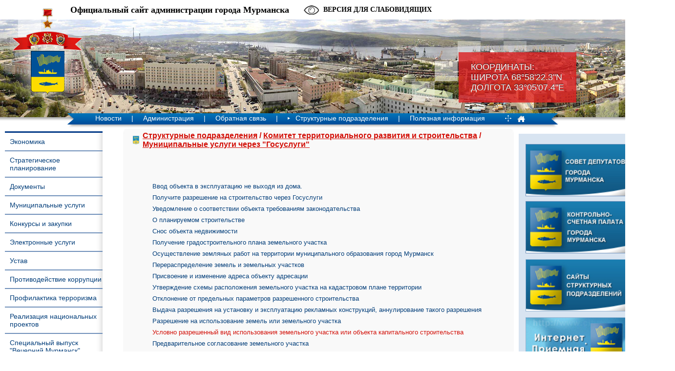

--- FILE ---
content_type: text/html; charset=windows-1251
request_url: https://www.citymurmansk.ru/strukturnye_podr/?itemid=1492
body_size: 11521
content:
<!DOCTYPE HTML PUBLIC "-//W3C//DTD HTML 4.01//EN" "http://www.w3.org/TR/html4/strict.dtd">
<html>
<head>
<title>Условно разрешенный вид использования земельного участка или объекта капитального строительства | Структурные подразделения | Администрация города Мурманска - официальный сайт</title>
<META HTTP-EQUIV="Content-Type" CONTENT="text/html; charset=windows-1251">
<meta name="description" content="">
<meta name="keywords" content="">
<meta name = "sputnik-verification" content = "O67VlF16ji5xSxvl"/>
<meta name="yandex-verification" content="51ccb33a2791f7c3" />
<link rel="STYLESHEET" type="text/css" href="/templates/css/styles.css?a=4">
<link rel="STYLESHEET" type="text/css" href="/templates/css/blind.css">
<link rel="stylesheet" type="text/css" href="/templates/css/fancybox.css" />
<link rel="stylesheet" type="text/css" href="/templates/css/slick.css" />

<script type="text/javascript" src="/js/jquery-1.7.1.min.js"></script>
<script type="text/javascript" src="/js/slick.min.js"></script>
<script type="text/javascript" src="/js/common.js?a=1"></script>
<script type="text/javascript" src="/js/blind.js"></script>
<!-- og params -->

<!--[if lte IE 6]>
<link rel="STYLESHEET" type="text/css" href="/templates/css/stylesie6.css">
<![endif]-->
 <!--[if lte IE 8]>
     <link rel="stylesheet" href="/templates/css/leaflet.ie.css" />
 <![endif]-->
</head>
<body>
<div id="wrapper">
<div id="header">
<div class="coords"><span>Координаты:<br>Широта 68°58'22.3"N<br>Долгота 33°05'07.4"Е</span></div>
<div class="gerb"><a href="/"><img src="/img/gerb.png" width="154" height="189"></a></div>
<div class="title">Официальный сайт администрации города Мурманска</div><a id="blind-switch">Версия для слабовидящих<span>Обычная версия<span></a><div id="blind-filter">
      <div class="item"><span class="name">Шрифт:</span><a class="type-normal">Обычный</a><a class="type-serif">С засечками</a></div>
      <div class="item"><span class="name">Размер шрифта:</span><a class="size-small">A+</a><a class="size-big">A+</a></div>
      <div class="item"><span class="name">Межбуквенный интервал:</span><a class="letter-interval-small">&ndash;</a><a class="letter-interval-big">+</a></div>
      <div class="sep"></div>
      <div class="item"><span class="name">Междустрочный интервал:</span><a class="line-interval-small">&ndash;</a><a class="line-interval-big">+</a></div>
      <div class="item"><span class="name">Фон:</span><select class="background" style="background-color:#000000"><option value="#000000" style="background-color:#000000"></option><option value="#f2fa00" style="background-color:#f2fa00"></option><option value="#ffe6d5" style="background-color:#ffe6d5"></option><option value="#f4eed7" style="background-color:#f4eed7"></option><option value="#eef4d7" style="background-color:#eef4d7"></option><option value="#d5ffe6" style="background-color:#d5ffe6"></option><option value="#d5e5ff" style="background-color:#d5e5ff"></option></select></div>
      <div class="item"><span class="name">Цвет текста:</span><select class="color" style="background-color:#ffffff"><option value="#ffffff" style="background-color:#ffffff"></option><option value="#330080" style="background-color:#330080"></option><option value="#164450" style="background-color:#164450"></option><option value="#005522" style="background-color:#005522"></option><option value="#786721" style="background-color:#786721"></option><option value="#803300" style="background-color:#803300"></option><option value="#550000" style="background-color:#550000"></option></select></div>
      </div>
<ul class="langs"><li><a href="/eng/">EN<img src="/img/eng.jpg"></a></li><li><b>RU</b><img src="/img/rus.jpg"></li></ul><div class="clear"></div>
<table cellpadding="0" cellspacing="0" align="center" class="menu"><tr><td><div class="mleft"><img src="/img/menu-left.png" width="20" height="23"></div>
<ul class="menulist">

  
    <li><a href="/novosti/" onmouseover="show_menu(3);" onmouseout="try_hide_menu(3);">Новости</a>
    
    
  
   <li>|</li>
  
    <li><a href="/administraciya/" onmouseover="show_menu(4);" onmouseout="try_hide_menu(4);">Администрация</a>
    
    <div class="clear"></div><div class="dropmenu" id="dropmenu4" onmouseover="on[4]=1;" onmouseout="try_hide_menu(4);">
    <ul>
    <li><a href="/administraciya/glava_municipaln/">Глава города Мурманска</a></li><li><a href="/administraciya/zamestiteli_glav/">Заместители Главы города Мурманска</a></li><li><a href="/administraciya/upravlyayushchij/">Управляющий делами администрации города Мурманска</a></li><li><a href="/administraciya/administrativnoe/">Административное деление</a></li><li><a href="/administraciya/grafik_priema_gr/">График приема граждан</a></li>
    </ul></div>
    
    
  
   <li>|</li>
  
    <li><a href="/obratnaya_svyaz/" onmouseover="show_menu(160);" onmouseout="try_hide_menu(160);">Обратная связь</a>
    
    <div class="clear"></div><div class="dropmenu" id="dropmenu160" onmouseover="on[160]=1;" onmouseout="try_hide_menu(160);">
    <ul>
    <li><a href="/obrasheniya">Интернет-приемная</a></li><li><a href="https://vk.com/citymurmanskru">ВКонтакте</a></li><li><a href="https://t.me/citymurmanskru ">Телеграм</a></li><li><a href="https://ok.ru/group53991114408073">Одноклассники</a></li>
    </ul></div>
    
    
  
   <li>|</li>
  
      <li><img src="/img/menu-arrow.png" width="5" height="5">
      <a href="/strukturnye_podr/" onmouseover="show_menu(5);" onmouseout="try_hide_menu(5);">Структурные подразделения</a>
    
    
   <li>|</li>
  
    <li><a href="/poleznaya_inform/" onmouseover="show_menu(68);" onmouseout="try_hide_menu(68);">Полезная информация</a>
    
    <div class="clear"></div><div class="dropmenu" id="dropmenu68" onmouseover="on[68]=1;" onmouseout="try_hide_menu(68);">
    <ul>
    <li><a href="/poleznaya_inform/informaciya_o_po/">Информация о порядке обжалования НПА</a></li><li><a href="/poleznaya_inform/obrazovanie/">Образование</a></li><li><a href="/poleznaya_inform/sport/">Спорт</a></li><li><a href="/poleznaya_inform/kultura/">Культура</a></li><li><a href="/poleznaya_inform/podderzhka_mnogo/">Поддержка многодетных семей</a></li><li><a href="/poleznaya_inform/blagotvoritelnay/">Благотворительная акция «Помоги спасти жизнь ребенка»</a></li><li><a href="/poleznaya_inform/zhilishnaya_poli/">Жилищная политика и городское хозяйство</a></li><li><a href="/poleznaya_inform/transport/">Транспорт</a></li><li><a href="/poleznaya_inform/fkgs/">Федеральный приоритетный проект «Формирование комфортной городской среды»</a></li><li><a href="/poleznaya_inform/nacionalnyy_proe/">Национальный проект "Инфраструктура для жизни"</a></li><li><a href="/poleznaya_inform/informaciyu_ob_e/">Информация об электросетевых организациях, осуществляющих деятельность на территории города Мурманска</a></li><li><a href="/poleznaya_inform/vyvoz_musora_i_s/">Благоустройство территории МКД</a></li><li><a href="/poleznaya_inform/informaciya_o_na/">Информация о наличии доступной мощности на сайтах единых теплоснабжающих организаций и гарантирующих организаций в сфере водоснабжения и водоотведения</a></li><li><a href="/poleznaya_inform/territorialnoe_x/">Территориальное общественное самоуправление</a></li><li><a href="/poleznaya_inform/dolevoe_stroitel/">Долевое строительство</a></li><li><a href="/poleznaya_inform/informacionnoe_s/">Информационное сообщение публичного акционерного общества «Межрегиональная распределительная сетевая компания Северо-Запада» «Колэнерго»</a></li><li><a href="/poleznaya_inform/murmanskstat/">Мурманскстат</a></li><li><a href="/poleznaya_inform/rabota_dlya_podr/">Работа для подростков</a></li><li><a href="/poleznaya_inform/kgp/">Реестры многоквартирных домов (МКД) с указанием исполнителей коммунальной услуги по отоплению и оснащённости МКД общедомовыми приборами учёта тепловой энергии</a></li><li><a href="/poleznaya_inform/mery_pod_sonko/">Меры поддержки социально ориентированных некоммерческих организаций</a></li><li><a href="/poleznaya_inform/municipalnyy_kon/">Муниципальный контроль в сфере благоустройства</a></li><li><a href="/poleznaya_inform/voennyy_komissar/">Военный комиссариат информирует</a></li><li><a href="/poleznaya_inform/informaciya_dlya/">Информация для прибывающих из ДНР и ЛНР</a></li><li><a href="/poleznaya_inform/gubernatorskiy_p/">Губернаторский проект "Северное долголетие"</a></li><li><a href="/poleznaya_inform/karta_resursov_o/">Карта ресурсов оказания всесторонней помощи семье и детям</a></li><li><a href="/poleznaya_inform/o_protivodeystvi/">О противодействии нелегальной занятости в городе Мурманске</a></li><li><a href="/poleznaya_inform/ob_izbranii_glav/">Церемония принесения присяги Главой города Мурманска</a></li>
    </ul></div>
    
    
  
</ul><div class="pict"><a href="/sitemap/"><img src="/img/map.png" width="16" height="15" border="0"></a><a href="/"><img src="/img/main.png" width="16" height="15" border="0"></a></div><div class="mright"><img src="/img/menu-right.png" width="20" height="23"></div></td></tr><tr><td><div class="shadow"><div class="shadow1"><div class="shadow2"></div></div></div></td></tr></table>
</div><div class="hshadow"></div>

<table cellpadding="0" cellspacing="0" style="width:100%;height:100%;"><tr><td valign="top" id="leftcol">
<div id="leftmenu"><ul>

    <li><a href="/ekonomika/">Экономика</a></li>
    
  
    <li><a href="/strategicheskoe_/">Стратегическое планирование</a></li>
    
  
    <li><a href="/dokumenty/">Документы</a></li>
    
  
    <li><a href="/municipalnye_usl/">Муниципальные услуги</a></li>
    
  
    <li><a href="/municipalnyy_zak/">Конкурсы и закупки</a></li>
    
  
    <li><a href="/elektronnye_uslu/">Электронные услуги</a></li>
    
  
    <li><a href="/ustav/">Устав</a></li>
    
  
    <li><a href="http://citymurmansk.ru/strukturnye_podr/?itemid=204">Противодействие коррупции</a></li>
    
  
    <li><a href="https://www.citymurmansk.ru/strukturnye_podr/?itemid=1004#descr">Профилактика терроризма</a></li>
    
  
    <li><a href="https://www.citymurmansk.ru/strukturnye_podr/?itemid=1249#descr">Реализация национальных проектов</a></li>
    
  
    <li><a href="/specialnyy_vypus/">Специальный выпуск "Вечерний Мурманск"</a></li>
    
  
    <li><a href="/kontakty/">Контакты</a></li>
    
  
    <li><a href="/prokuratura_razy/">Прокуратура разъясняет</a></li>
    
  
    <li><a href="/opendata/">Открытые данные</a></li>
    
  
</ul></div>
<form action="/search/" method="post" style="margin:0;"><div id="search">поиск<input type="text" name="stext"></div>
<button id="loop1" type="submit"></button><button id="loop2" type="submit"></button><div class="clear"></div></form>
<div id=banner><p style="text-align: center;"><a href="http://gosuslugi.ru/" target="_blank" title="Баннер Единого портала государственных и муниципальных услуг (функций)"><img src="/img/all/143_banner_pgu_245x97.gif" alt="Баннер Единого портала государственных и муниципальных услуг (функций)" width="210" height="83" style="border: 0px;" /></a></p>
<h3 style="text-align: center;">ГРАФИК ПРИЕМА ГРАЖДАН</h3>
<p style="text-align: center;"><a href="/administraciya/grafik_priema_gr/"><img src="/img/all/143_Grafik_priema.jpg" alt="город Мурманск" title="ГРАФИК ПРИЕМА ГРАЖДАН" width="210" height="126" style="margin: 5px; border: 1px solid #7090ba" /></a></p>
<p style="text-align: center;"><span style="color: #ff0000;">Схема ограничения движения в городе Мурманске грузового автотранспорта длиной более 12 метров</span></p>
<p style="text-align: center;"><a href="/img/all/143_12_m_dorogi.jpg"><img src="/img/all/143_avto_stop.jpg" alt="Схема ограничения движения в городе Мурманске грузового автотранспорта длиной более 12 метров" title="Схема ограничения движения в городе Мурманске грузового автотранспорта длиной более 12 метров" width="210" /></a></p></div><div id=banner><p style="text-align: center;"><a href="http://citymurmansk.ru/poleznaya_inform/fkgs/"><img src="/img/all/143_logo_zhile.jpg" alt="Федеральный приоритетный проект &laquo;Формирование комфортной городской среды&raquo;" title="Федеральный приоритетный проект &laquo;Формирование комфортной городской среды&raquo;" width="210" /></a></p>
<p style="text-align: center;"><a href="https://citymurmansk.ru/strukturnye_podr/?itemid=1038#descr"><img src="/img/all/143_obsledovanie_zhilyh_pomesheniy_invalidov_210.jpg" alt="Обследование жилых помещений инвалидов" title="Обследование жилых помещений инвалидов" /></a></p>
<p style="text-align: center;"><a href="https://www.citymurmansk.ru/strukturnye_podr/?itemid=263#descr"><img src="/img/all/143_banner_izhs.jpg" alt="Памятка застройщику индивидуального жилого дома" title="Памятка застройщику индивидуального жилого дома" width="210" /></a></p>
<p style="text-align: center;"><a href="https://www.citymurmansk.ru/strukturnye_podr/?itemid=27#descr"><img src="/img/all/143_upolnomoch.png" alt="инвестиционный уполномоченный" title="инвестиционный уполномоченный" width="210" /></a></p></div><div id=banner><p style="text-align: center;"><a href="https://www.citymurmansk.ru/poleznaya_inform/rabota_dlya_podr/"><img src="/img/all/143_rabota_dlya_podrostkov.jpg" alt="работа для подростков" title="работа для подростков" /></a></p></div><div id=banner><p style="text-align: center;"><a href="https://www.citymurmansk.ru/poleznaya_inform/nacionalnyy_proe/"><img src="/img/all/143_novyy_vid_bannera_na_sayt.jpg" alt="Безопасные качественные дороги" title="Безопасные качественные дороги" width="210" style="margin: 5px; border: 1px solid black;" /></a></p>
<p>
<script src="moz-extension://49b2d1e5-7151-4cb3-a071-b298ef21cfea/js/app.js" type="text/javascript"></script>
</p></div><div id=banner><p style="text-align: center;"><a href="https://www.citymurmansk.ru/poleznaya_inform/mery_pod_sonko/"><img src="/img/all/143_podderzhka_sonko_.jpg" alt="Поддержка СОНКО" title="Поддержка СОНКО" width="210" /></a></p>
<p style="text-align: center;"><a href="https://www.citymurmansk.ru/novosti/?newsid=24791&amp;page=1"><img src="/img/all/143_drony_razreshenie_455h200.png" alt="Оформление разрешений на съемку с беспилотных воздушных судов" title="Оформление разрешений на съемку с беспилотных воздушных судов" width="210" /></a></p>
<p>
<script src="moz-extension://49b2d1e5-7151-4cb3-a071-b298ef21cfea/js/app.js" type="text/javascript"></script>
</p></div><div id=banner><p style="text-align: center;"><a href="https://www.citymurmansk.ru/poleznaya_inform/informaciya_dlya/"><img src="/img/all/143_dnr_lnr_455h200.jpg" alt="Информация для прибывающих из ДНР и ЛНР" title="Информация для прибывающих из ДНР и ЛНР" width="200" /></a></p></div>
<div class="foot"></div>
</div>
</td><td valign="top" style="padding-top:10px;width:100%;">
<div id="central">
<div class="b1"><div class="b2"><div class="b3"><div class="b4"><div id="content">

<h1>
<a href="/strukturnye_podr/">Структурные подразделения</a> / <a href="?pid=2">Комитет территориального развития и строительства</a> / <a href="?pid=1647">Муниципальные услуги через "Госуслуги"</a>
</h1>

<div id="sunits1" 1492 ><ul class="items"><li><a href="?itemid=1478#descr">Ввод объекта в эксплуатацию не выходя из дома.</a></li><li><a href="?itemid=1479#descr">Получите разрешение на строительство через Госуслуги</a></li><li><a href="?itemid=1480#descr">Уведомление о соответствии объекта требованиям законодательства</a></li><li><a href="?itemid=1481#descr">О планируемом строительстве</a></li><li><a href="?itemid=1482#descr">Снос объекта недвижимости</a></li><li><a href="?itemid=1483#descr">Получение градостроительного плана земельного участка</a></li><li><a href="?itemid=1484#descr">Осуществление земляных работ на территории муниципального образования город Мурманск</a></li><li><a href="?itemid=1485#descr">Перераспределение земель и  земельных участков</a></li><li><a href="?itemid=1486#descr">Присвоение и изменение адреса объекту адресации</a></li><li><a href="?itemid=1487#descr">Утверждение схемы расположения земельного участка на кадастровом плане территории</a></li><li><a href="?itemid=1488#descr">Отклонение от предельных параметров разрешенного строительства</a></li><li><a href="?itemid=1489#descr">Выдача разрешения на установку и эксплуатацию рекламных конструкций, аннулирование такого разрешения</a></li><li><a href="?itemid=1490#descr">Разрешение на использование земель  или земельного участка</a></li><li><a href="?itemid=1492#descr" class="active">Условно разрешенный вид использования земельного участка или объекта капитального строительства</a></li><li><a href="?itemid=1493#descr">Предварительное согласование земельного участка</a></li><li><a href="?itemid=1495#descr">Установка информационной вывески, согласование дизайн-проекта размещения вывески</a></li><li><a href="?itemid=1496#descr">Проведение основных работ по строительству или реконструкции объекта индивидуального жилищного строительства с привлечением средств материнского (семейного) капитала</a></li><li><a href="?itemid=1497#descr">Переустройство и перепланировка нежилых помещений в многоквартирном доме</a></li><li><a href="?itemid=1498#descr">Перевод помещения из нежилого в жилое</a></li><li><a href="?itemid=1520#descr">Принятие решения о проведении аукциона по продаже земельного участка, находящегося в муниципальной собственности, или аукциона на право заключения договора аренды земельного участка, находящегося в муниципальной собственности</a></li></ul></div><a name="descr" style="display:block;margin-bottom:30px;"></a><h1>Условно разрешенный вид использования земельного участка или объекта капитального строительства</h1><div id=sunit_body><p><br /> 
<table border="0">
<tbody>
<tr>
<td>&nbsp;<img src="/img/all/2386_52054.jpg" /></td>
<td>
<p>Для получения разрешения на условно разрешенный вид использования земельного участка или объекта капитального строительства подайте заявление в комитет территориального развития и строительства администрации города Мурманска с приложением документов.</p>
<p>Услугу оказывают специалисты отдела информационных систем обеспечения градостроительной деятельности.</p>
<p>Получение услуги в электронном виде позволяет значительно экономить время и получать результат в личном кабинете на портале &laquo;Госуслуги&raquo;.</p>
<p>Срок оказания услуги не может превышать 70 рабочих дней.</p>
<p>Результатом услуги является выдача заявителю решения(уведомления об отказе) о предоставлении разрешения на условно разрешенный вид использования земельного участка или объекта капитального строительства, которое оформляется постановлением администрации города Мурманска в электронном виде.&nbsp; &nbsp;</p>
<p><strong><a href="https://www.gosuslugi.ru/600156/1">Получить услугу</a></strong></p>
</td>
</tr>
</tbody>
</table>
</p>
<p style="text-align: center;"><img src="/img/all/2386_0_12345.jpg" /></p></div><div class="last-mod-time">11.01.2024</div><div style="clear:both"></div>

</div></div></div></div></div>


<!-- <div class="bn-banner0 text">
  <a href="http://www.cikrf.ru" target="_blank">  <img style="width: 100%;" src="/img/template/vibori.png"> </a>
</div> -->
<div class="bn-banner">



<script src='https://pos.gosuslugi.ru/bin/script.min.js'></script>

<style>

#js-show-iframe-wrapper{position:relative;display:flex;align-items:center;justify-content:center;width:100%;min-width:293px;max-width:100%;background:linear-gradient(138.4deg,#38bafe 26.49%,#2d73bc 79.45%);color:#fff;cursor:pointer}#js-show-iframe-wrapper .pos-banner-fluid *{box-sizing:border-box}#js-show-iframe-wrapper .pos-banner-fluid .pos-banner-btn_2{display:block;width:240px;min-height:56px;font-size:18px;line-height:24px;cursor:pointer;background:#0d4cd3;color:#fff;border:none;border-radius:8px;outline:0}#js-show-iframe-wrapper .pos-banner-fluid .pos-banner-btn_2:hover{background:#1d5deb}#js-show-iframe-wrapper .pos-banner-fluid .pos-banner-btn_2:focus{background:#2a63ad}#js-show-iframe-wrapper .pos-banner-fluid .pos-banner-btn_2:active{background:#2a63ad}@-webkit-keyframes fadeInFromNone{0%{display:none;opacity:0}1%{display:block;opacity:0}100%{display:block;opacity:1}}@keyframes fadeInFromNone{0%{display:none;opacity:0}1%{display:block;opacity:0}100%{display:block;opacity:1}}@font-face{font-family:LatoWebLight;src:url(https://pos.gosuslugi.ru/bin/fonts/Lato/fonts/Lato-Light.woff2) format("woff2"),url(https://pos.gosuslugi.ru/bin/fonts/Lato/fonts/Lato-Light.woff) format("woff"),url(https://pos.gosuslugi.ru/bin/fonts/Lato/fonts/Lato-Light.ttf) format("truetype");font-style:normal;font-weight:400}@font-face{font-family:LatoWeb;src:url(https://pos.gosuslugi.ru/bin/fonts/Lato/fonts/Lato-Regular.woff2) format("woff2"),url(https://pos.gosuslugi.ru/bin/fonts/Lato/fonts/Lato-Regular.woff) format("woff"),url(https://pos.gosuslugi.ru/bin/fonts/Lato/fonts/Lato-Regular.ttf) format("truetype");font-style:normal;font-weight:400}@font-face{font-family:LatoWebBold;src:url(https://pos.gosuslugi.ru/bin/fonts/Lato/fonts/Lato-Bold.woff2) format("woff2"),url(https://pos.gosuslugi.ru/bin/fonts/Lato/fonts/Lato-Bold.woff) format("woff"),url(https://pos.gosuslugi.ru/bin/fonts/Lato/fonts/Lato-Bold.ttf) format("truetype");font-style:normal;font-weight:400}

</style>



<style>

#js-show-iframe-wrapper .bf-1{position:relative;display:grid;grid-template-columns:var(--pos-banner-fluid-1__grid-template-columns);grid-template-rows:var(--pos-banner-fluid-1__grid-template-rows);width:100%;max-width:1060px;font-family:LatoWeb,sans-serif;box-sizing:border-box}#js-show-iframe-wrapper .bf-1__decor{grid-column:var(--pos-banner-fluid-1__decor-grid-column);grid-row:var(--pos-banner-fluid-1__decor-grid-row);padding:var(--pos-banner-fluid-1__decor-padding);background:url(https://pos.gosuslugi.ru/bin/banner-fluid/1/banner-fluid-bg-1.svg) var(--pos-banner-fluid-1__decor-bg-position) no-repeat;background-size:var(--pos-banner-fluid-1__decor-bg-size)}#js-show-iframe-wrapper .bf-1__logo-wrap{display:flex;flex-direction:column;align-items:flex-end}#js-show-iframe-wrapper .bf-1__logo{width:128px}#js-show-iframe-wrapper .bf-1__slogan{font-family:LatoWebBold,sans-serif;font-size:var(--pos-banner-fluid-1__slogan-font-size);line-height:var(--pos-banner-fluid-1__slogan-line-height)}#js-show-iframe-wrapper .bf-1__content{padding:var(--pos-banner-fluid-1__content-padding)}#js-show-iframe-wrapper .bf-1__description{display:flex;flex-direction:column;margin-bottom:24px}#js-show-iframe-wrapper .bf-1__text{margin-bottom:12px;font-size:24px;line-height:32px;font-family:LatoWebBold,sans-serif}#js-show-iframe-wrapper .bf-1__text_small{margin-bottom:0;font-size:16px;line-height:24px;font-family:LatoWeb,sans-serif}#js-show-iframe-wrapper .bf-1__btn-wrap{display:flex;align-items:center;justify-content:center}

</style>

<div id='js-show-iframe-wrapper'>

  <div class='pos-banner-fluid bf-1'>



    <div class='bf-1__decor'>

      <div class='bf-1__logo-wrap'>

        <img

          class='bf-1__logo'

          src='https://pos.gosuslugi.ru/bin/banner-fluid/gosuslugi-logo.svg'

          alt='Госуслуги'

        />

        <div class='bf-1__slogan'>Решаем вместе</div >

      </div >

    </div >

    <div class='bf-1__content'>



      <div class='bf-1__description'>

          <span class='bf-1__text'>

            Не убран снег, яма на дороге, не горит фонарь?

          </span >

        <span class='bf-1__text bf-1__text_small'>

            Столкнулись с проблемой — сообщите о ней!

          </span >

      </div >



      <div class='bf-1__btn-wrap'>

        <!-- pos-banner-btn_2 не удалять; другие классы не добавлять -->

        <button

          class='pos-banner-btn_2'

          type='button'

        >Сообщить о проблеме

        </button >

      </div >



    </div >



  </div >

</div >

<script>

(function(){

  "use strict";

function ownKeys(e,t){var o=Object.keys(e);if(Object.getOwnPropertySymbols){var n=Object.getOwnPropertySymbols(e);if(t)n=n.filter(function(t){return Object.getOwnPropertyDescriptor(e,t).enumerable});o.push.apply(o,n)}return o}function _objectSpread(e){for(var t=1;t<arguments.length;t++){var o=null!=arguments[t]?arguments[t]:{};if(t%2)ownKeys(Object(o),true).forEach(function(t){_defineProperty(e,t,o[t])});else if(Object.getOwnPropertyDescriptors)Object.defineProperties(e,Object.getOwnPropertyDescriptors(o));else ownKeys(Object(o)).forEach(function(t){Object.defineProperty(e,t,Object.getOwnPropertyDescriptor(o,t))})}return e}function _defineProperty(e,t,o){if(t in e)Object.defineProperty(e,t,{value:o,enumerable:true,configurable:true,writable:true});else e[t]=o;return e}var POS_PREFIX_1="--pos-banner-fluid-1__",posOptionsInitial={"grid-template-columns":"100%","grid-template-rows":"310px auto","decor-grid-column":"initial","decor-grid-row":"initial","decor-padding":"30px 30px 0 30px","decor-bg-position":"center calc(100% - 10px)","decor-bg-size":"75% 75%","content-padding":"0 30px 30px 30px","slogan-font-size":"24px","slogan-line-height":"32px"},setStyles=function(e,t){Object.keys(e).forEach(function(o){t.style.setProperty(POS_PREFIX_1+o,e[o])})},removeStyles=function(e,t){Object.keys(e).forEach(function(e){t.style.removeProperty(POS_PREFIX_1+e)})};function changePosBannerOnResize(){var e=document.documentElement,t=_objectSpread({},posOptionsInitial),o=document.getElementById("js-show-iframe-wrapper"),n=o?o.offsetWidth:document.body.offsetWidth;if(n>500)t["grid-template-columns"]="min-content 1fr",t["grid-template-rows"]="100%",t["decor-grid-column"]="2",t["decor-grid-row"]="1",t["decor-padding"]="30px 30px 30px 0",t["decor-bg-position"]="calc(30% - 10px) calc(72% - 2px)",t["decor-bg-size"]="calc(23% + 150px)",t["content-padding"]="30px";if(n>800)t["decor-bg-position"]="calc(38% - 50px) calc(6% - 0px)",t["decor-bg-size"]="420px",t["slogan-font-size"]="32px",t["slogan-line-height"]="40px";if(n>1020)t["decor-bg-position"]="calc(30% - 28px) calc(0% - 40px)",t["decor-bg-size"]="620px";setStyles(t,e)}changePosBannerOnResize(),window.addEventListener("resize",changePosBannerOnResize),window.onunload=function(){var e=document.documentElement;window.removeEventListener("resize",changePosBannerOnResize),removeStyles(posOptionsInitial,e)};

})()



</script>

 <script>Widget("https://pos.gosuslugi.ru/form", 233907)</script>



</div>

<div class="bn_bottom">

  <div class="bn-btm-holder">

    <a id="bleft" href="javascript: void(0);"><img src="/img/right.svg" alt="" /></a>

    <a id="bright" href="javascript: void(0);"><img src="/img/left.svg" alt="" /></a>

    <div class="bn_holder">

      <div class="bn-bottom-item"><p><a href="http://citymurmansk.ru/service"><img src="/img/all/143_01_n.jpg" alt="Опросный лист о качестве и доступности муниципальных услуг" title="Опросный лист о качестве и доступности муниципальных услуг" width="170" height="86" /></a></p>
<p><a href="https://www.citymurmansk.ru/strukturnye_podr/?itemid=1249#descr"><img src="/img/all/143_logo_nac_proekty.jpg" alt="Национальные проекты" title="Национальные проекты" width="170" height="90" /></a></p></div><div class="bn-bottom-item"><p><a href="http://citymurmansk.ru/strukturnye_podr/?itemid=133"><img src="/img/all/143_karta_podderzhki.jpg" alt="Городская карта поддержки " title="Городская карта поддержки " width="170" height="86" /></a></p>
<p><a href="https://karta51.ru/ " target="_blank"><img src="/img/all/143_karta_zhitelya_murmanskoy_obl.png" alt="Карта жителя Мурманской области" title="Карта жителя Мурманской области" width="170" height="86" /></a></p>
<p>&nbsp;</p></div><div class="bn-bottom-item"><p><a href="http://citymurmansk.ru/strukturnye_podr/?itemid=102" target="_blank"><img src="/img/all/143_05.jpg" alt="Федеральная реформа Реализация Федерального закона 83-ФЗ" title="Федеральная реформа Реализация Федерального закона 83-ФЗ" width="170" height="86" /></a></p>
<p><a href="http://b4u.gov-murman.ru/" target="_blank"><img src="/img/all/143_b4u.png" alt="Портал бюджетной системы Мурманской области" title="Портал бюджетной системы Мурманской области" width="170" height="86" /></a></p></div><div class="bn-bottom-item"><p><a href="http://citymurmansk.ru/poleznaya_inform/podderzhka_mnogo/"><img src="/img/all/143_04_n.jpg" alt="Поддержка многодетным семьям" title="Поддержка многодетным семьям" width="170" height="86" /></a></p>
<p><a href="http://citymurmansk.ru/strukturnye_podr/?itemid=25"><img src="/img/all/143_02_n.jpg" alt="Предоставление социальных выплат молодым и многодетным семьям на приобретение жилья" title="Предоставление социальных выплат молодым и многодетным семьям на приобретение жилья" width="170" height="86" /></a></p></div><div class="bn-bottom-item"><p><a href="http://torgi.gov.ru/" target="_blank"><img src="/img/all/143_torgi_269x79.jpg" alt="Официальный сайт для размещения информации о торгах" title="Официальный сайт для размещения информации о торгах" width="170" height="86" /></a></p>
<p><a href="http://www.sobor-murman.ru" target="_blank"><img src="/img/all/143_fond_sobora.png" alt="Благотворительный фонд &laquo;Мурманский Спасо-Преображенский морской кафедральный собор&raquo;" title="Благотворительный фонд &laquo;Мурманский Спасо-Преображенский морской кафедральный собор&raquo;" width="170" height="86" /></a></p></div><div class="bn-bottom-item"><p><a href="http://citymurmansk.ru/strukturnye_podr/?itemid=127"><img src="/img/all/143_banner_mn.gif" alt="Международное и межмуниципальное сотрудничество" title="Международное и межмуниципальное сотрудничество" width="170" height="86" /></a></p>
<p><a href="http://www.mp.murman.ru/" target="_blank"><img src="/img/all/143_flowRoot3630.jpg" alt="Портал информационной поддержки малого и среднего предпринимательства " title="Портал информационной поддержки малого и среднего предпринимательства " width="170" height="86" /></a></p></div><div class="bn-bottom-item"><p><a href="http://invest.murman.ru" target="_blank"><img src="/img/all/143_investicionnyy_portal.jpg" alt="Инвестиционный портал города Мурманска" title="Инвестиционный портал города Мурманска" width="170" height="86" /></a></p>
<p><a href="https://премияслужение.рф" target="_blank"><img src="/img/all/143_sluzhenie_250x100.png" alt="Премия &quot;Служение&quot;" title="Премия &quot;Служение&quot;" width="170" /></a></p></div><div class="bn-bottom-item"><p><a href="http://tour.murman.ru" target="_blank"><img src="/img/all/143_turisticheskiy_portal.gif" alt="Туристический портал города Мурманска" title="Туристический портал города Мурманска" width="170" height="86" /></a></p>
<p><a href="http://citymurmansk.ru/strukturnye_podr/?itemid=81"><img src="/img/all/143_07.jpg" alt="Стратегическое планирование" title="Стратегическое планирование" width="170" height="86" /></a></p></div><div class="bn-bottom-item"><p style="text-align: center;"><a href="http://gov-murman.ru/opros/" target="_blank"><img src="/img/all/143_opros_zkh.png" alt="Опрос Дороги/Транспорт/ЖКХ" title="Опрос" width="170" height="86" /></a></p>
<p style="text-align: center;"><a href="http://trudvsem.ru/" target="_blank"><img src="/img/all/143_rabota_v_rossii_0408.jpg" alt="Работа в России" title="Работа в России" width="170" height="86" /></a></p>
<p><a href="http://trudvsem.ru/" target="_blank"></a></p></div><div class="bn-bottom-item"><p style="text-align: center;"><a href="http://www.may9.ru/" target="_blank"><img src="/img/all/143_70letvov.png" alt="День Победы. 70 лет" title="День Победы. 70 лет" width="170" height="86" /></a></p>
<p style="text-align: center;"><a href=" http://minenergo.gov-murman.ru/documents/info/vserossiyskiy-festival/" target="_blank"><img src="/img/all/143_banner_na_sayt.jpg" alt="Всероссийский фестиваль энергосбережения &laquo;Вместе Ярче&raquo; в Мурманской области" title="Всероссийский фестиваль энергосбережения &laquo;Вместе Ярче&raquo; в Мурманской области" width="170" height="86" /></a></p></div><div class="bn-bottom-item"><p style="text-align: center;"><a href="https://xn--80ahdnteo0a0g7a.xn--p1ai/" target="_blank"><img src="/img/all/143_small.jpg" alt="Свеча памяти" title="Свеча памяти" width="170" height="86" /></a></p>
<p style="text-align: center;"><a href="http://www.murman01.ru/?page_id=14194" target="_blank"><img src="/img/all/143_nrv_6255_300x199.jpg" alt="Памятки населению" title="Памятки населению" width="170" height="86" /></a></p></div><div class="bn-bottom-item"><p><a href="https://www.citymurmansk.ru/strukturnye_podr/?itemid=996#descr"><img src="/img/all/143_logo_ank_g_murmansk2.jpg" alt="Антинаркотическая комиссия" title="Антинаркотическая комиссия" /></a></p>
<p><a href="https://www.citymurmansk.ru/strukturnye_podr/?itemid=1107"><img src="/img/all/143_info_2.png" alt="Информация для застройщика" title="Информация для застройщика" width="170" height="86" /></a></p></div><div class="bn-bottom-item"><p><a href="https://www.citymurmansk.ru/poleznaya_inform/oprosy/"><img src="/img/all/143_opros1.jpg" alt="Баннер на опросы администрация города Мурманска" title="опрос администрация города Мурманска" width="170" height="86" /></a></p>
<p><a href="https://www.citymurmansk.ru/poleznaya_inform/dolevoe_stroitel/"><img src="/img/all/143_ds2.jpg" alt="Баннер на долевое строительство" title="Долевое строительство" width="170" height="86" /></a></p>
<p>&nbsp;</p></div><div class="bn-bottom-item"><p style="text-align: center;"><a href="http://zhit-vmeste.ru/" target="_blank"><img src="/img/all/143_dostupnaya_sreda.png" alt="Доступная среда" title="Доступная среда" width="170" height="86" /></a></p>
<p style="text-align: center;"><a href="https://www.citymurmansk.ru/strukturnye_podr/?itemid=1326#descr"><img src="https://www.citymurmansk.ru/img/all/143_08_n.jpg" alt="Информация об управляющих компаниях" title="Информация об управляющих компаниях" width="172" height="86" /></a></p></div><div class="bn-bottom-item"><p><a href="https://www.citymurmansk.ru/strukturnye_podr/?itemid=1291#descr" target="_blank" title="развитие конкуренции"><img src="/img/all/143_razvitie_konkurencii.bmp" alt="развитие конкуренции" title="развитие конкуренции" width="170" height="86" /></a></p>
<p><a href="https://www.citymurmansk.ru/strukturnye_podr/?itemid=1367#descr" title="гаражная амнистия"><img src="/img/all/143_garazhnaya_amnisttiya.jpeg" alt="гаражная амнистия" title="гаражная амнистия" width="170" height="86" /></a></p>
<p>
<script src="moz-extension://49b2d1e5-7151-4cb3-a071-b298ef21cfea/js/app.js" type="text/javascript"></script>
</p></div><div class="bn-bottom-item"><p><a href="https://invest.nashsever51.ru/" target="_blank"><img src="/img/all/143_investicionnyy_portal.png" alt="инвестиционный портал МО" title="инвестиционный портал МО" width="170" height="86" /></a></p>
<p><a href="https://invest.nashsever51.ru/pages/preferentsii-rezidentov-azrf" target="_blank"><img src="/img/all/143_lgoty_dlya_biznesa_v_arktike.png" alt="Льготы для бизнесав Арктике" title="Льготы для бизнесав Арктике" width="170" height="86" /></a></p></div><div class="bn-bottom-item"><p><a href="https://goszakaz.gov-murman.ru/activities/razvitie_konkurent/opros.php" target="_blank"><img src="/img/all/143_razvitie_konkurencii.png" alt="Опрос развитие конкуренции в Мурманской области" title="Опрос развитие конкуренции в МО" width="170" height="86" /></a></p>
<p><a href="https://достижения.рф/?utm_source=dialog&amp;utm_medium=post&amp;utm_campaign=murmanskayaoblast" target="_blank"><img src="/img/all/143_dostizheniya_oblozhka_1024h768.jpg" alt="Достижения РФ" title="Достижения РФ" width="170" height="90" /></a></p>
<p>
<script src="moz-extension://49b2d1e5-7151-4cb3-a071-b298ef21cfea/js/app.js" type="text/javascript"></script>
</p></div><div class="bn-bottom-item"><p><a href="https://www.citymurmansk.ru/strukturnye_podr/?itemid=%201376#descr"><img src="https://www.citymurmansk.ru/img/all/143_518_fz.jpg" alt="Выявление правообладателей объектов недвижимости" title="Выявление правообладателей объектов недвижимости" width="170" height="90" /></a></p>
<p><a href="https://gov-murman.ru/about/business_ombudsman/" target="_blank"><img src="/img/all/143_upol_small.png" alt="Уполномоченный по защите прав предпринимателей в Мурманской области" title="Уполномоченный по защите прав предпринимателей в Мурманской области" width="170" height="90" /></a></p></div><div class="bn-bottom-item"><p><a href="https://vk.com/wall-186017759_562"><img src="/img/all/143_2_ba9b9500eb1c.jpg" alt="Сообщи, где торгуют смертью" title="Сообщи, где торгуют смертью" width="170" height="86" /></a></p>
<p><a href="https://nashsever51.ru/marketplace"><img src="/img/all/143_qr_002.jpg" alt="Сканируй геометки" title="Сканируй геометки и получай подарки" width="170" height="86" /></a></p>
<p>&nbsp;</p>
<p>&nbsp;</p></div>

    </div>

  </div>

</div>

</div>

</td><td valign="top">

<div id="rightcol">







<!---->



<div id=banner><p style="text-align: center"><a href="http://murmansovet.ru/" target="_blank"><img src="/img/all/143_002.jpg" alt="Совет депутатов города Мурманска" title="Совет депутатов города Мурманска" width="210" style="vertical-align: middle; margin: 5px; border: 1px solid #7090ba" /></a><br /><a href="http://kspmurman.ru/" target="_blank"><img src="/img/all/143_001.jpg" alt="контрольно-счетная палата" title="контрольно-счетная палата" width="210" style="margin: 5px; border: 1px solid #7090ba" /></a><br /><a href="http://citymurmansk.ru/strukturnye_podr/?itemid=78"><img src="/img/all/143_001__3_.jpg" alt="сайты структурных подразделений" title="сайты структурных подразделений" width="210" style="margin: 5px; border: 1px solid #94b2d1" /></a><br /><a href="https://citymurmansk.ru/obrasheniya"><img src="/img/all/143_priemnaya1.jpg" alt="интернет-приемная" title="интернет-приемная" width="210" style="margin: 5px; border: 1px solid #94b2d1" /></a><br /><a href="http://xn--80aueagpkl.xn--p1ai/" target="_blank"><img src="/img/all/143_Gorod2.jpg" alt="город Мурманск" title="город Мурманск" width="210" height="126" /></a></p></div><div id=banner><p style="text-align: center;"><a href="https://www.citymurmansk.ru/poleznaya_inform/gubernatorskiy_p/" title="Губернаторский проект Северное долголетие"><img src="/img/all/143_s36f9vife1ntf7vfneznbpb3h4ygfjmzgjwu8nwit3p_8tz39lwqnubpsc5rzof5rfz28buuidxskgejntalfvpu.jpg" alt="Губернаторский проект " title="Губернаторский проект " width="210" /></a></p></div><div id=banner><p style="text-align: center;"><a href="http://www.murmansktik.ru/" target="_blank"><img src="/img/all/143_tik.jpg" alt="ТИК" title="ТИК" width="210" /></a></p>
<p style="text-align: center;"><a href="https://vmnews.ru/"><img src="/img/all/143_vm.jpg" alt="Вечерний Мурманск" title="Вечерний Мурманск" width="210" /></a></p>
<p style="text-align: center;">&nbsp;</p></div><div id=banner><p style="text-align: center;">
<table border="0" align="center">
<tbody>
<tr>
<td><a href="https://pos.gosuslugi.ru/form/?opaId=233907&amp;utm_source=vk&amp;utm_medium=47&amp;utm_campaign=1025100849366"><img src="/img/all/143_vk_banner_5.png" alt="Решаем вместе" title="Сообщить о проблеме" width="104" style="margin: 1px; border: 0px solid #94b2d1" /></a></td>
<td><a href="https://pos.gosuslugi.ru/og/org-activities?mun_code=47701000&amp;utm_source=vk1&amp;utm_medium=47&amp;utm_campaign=1025100849366"><img src="/img/all/143_vk_banner_11.png" alt="Решаем вместе" title="Высказать мнение" width="104" style="margin: 1px; border: 0px solid #94b2d1" /></a></td>
</tr>
</tbody>
</table>
</p></div>

<div id="e329fb40-widget-pos" style="margin-bottom: 15px; width: 320px; height: 577px; border:
0px solid gray;"></div>
<script id="e329fb40" src="https://pos.gosuslugi.ru/og/widget/js/main.js";
data-src-host="https://pos.gosuslugi.ru/og"; data-org-id="3819"></script>

<div id="phone"><img style="width: 100%;" src="/img/phone.png"></div>



</div></td></tr></table>

<div id="footer">

<div style=" position: absolute;left: 10px;">

<!-- Yandex.Metrika informer -->

<!-- <a href="https://metrika.yandex.ru/stat/?id=37600720&from=informer"

target="_blank" rel="nofollow"><img src="https://informer.yandex.ru/informer/37600720/3_0_2280CAFF_0260AAFF_0_pageviews"

style="width:88px; height:31px; border:0;" alt="Яндекс.Метрика" title="Яндекс.Метрика: данные за сегодня (просмотры, визиты и уникальные посетители)" onclick="try{Ya.Metrika.informer({i:this,id:37600720,lang:'ru'});return false}catch(e){}" /></a> -->

<!-- /Yandex.Metrika informer -->

</div><br/>

<a href="https://vk.com/citymurmanskru" target="_blank" class="soc vk">группа вКонтакте</a>
<a href="https://t.me/citymurmanskru" target="_blank" class="soc tg">Телеграмм</a>
<a href="https://ok.ru/group53991114408073" target="_blank" class="soc ok">Однокласники</a>
<!--<a href="https://www.instagram.com/citymurmanskru/" target="_blank" class="soc in">страница в Инстаграмм</a>-->

<p><br/><a target="blank" href="https://cnt.sputnik.ru/report/662070">Счетчик "Спутник"</a><br/>© 2008 - 2026 Администрация города Мурманска <br/>При использовании материалов ссылка на сайт обязательна <br/></p><br><br>Изображение для заголовка страницы предоставлено рекламным центром "Тритон"<div class="dev"><a href="http:///www.startx.ru" target=_blank>создание сайта - Старт Икс</a></div></div>

</div>



<a class="go-up"></a>



		<script src="/js/fancybox.js"></script>




<script>

(function(d, t, p) {

var j = d.createElement(t); j.async = true; j.type = "text/javascript";

j.src = ("https:" == p ? "https:" : "http:") + "//stat.sputnik.ru/cnt.js";

var s = d.getElementsByTagName(t)[0]; s.parentNode.insertBefore(j, s);

}) (document, "script", document.location.protocol);

</script>







</body>

</html><!-- 197 0.15045785903931-->

--- FILE ---
content_type: text/css
request_url: https://www.citymurmansk.ru/templates/css/styles.css?a=4
body_size: 8486
content:
@font-face {
	font-family: 'PT Sans';
	src: url('../fonts/ptsans/PTS55F_W.eot');
	src: url('../fonts/ptsans/PTS55F_W.eot?#iefix') format('embedded-opentype'), url('../fonts/ptsans/PTS55F_W.woff') format('woff'), url('../fonts/ptsans/PTS55F_W.ttf') format('truetype'), url('../fonts/ptsans/PTS55F_W.svg#PTSans-Regular') format('svg');
}

* {
	font-family: "Arial";
}

*:active,
*:focus {
	outline: none;
}

body {
	padding: 0;
	margin: 0;
	font-size: 12px;
}

.phone_field {
	display: none;
}

img.coolimage {}

a {
	text-decoration: underline;
}

a:hover {
	text-decoration: none;
}

#wrapper {
	width: 100%;
	min-width: 1024px;
}

#footer {
	margin-top: 40px;
	font-size: 11px;
	border-top: #ccc 2px solid;
	padding-top: 5px;
	text-align: center;
}

#footer .dev {
	position: relative;
	top: -10px;
	margin-right: 10px;
	text-align: right;
}

#footer a {
	color: #000000;
}

#header {
	width: 100%;
	background: url('../../img/header.jpg') no-repeat center 40px;
	height: 240px;
	position: relative;
}

#header .title {
	font-family: "Arial Narrow";
	font-size: 18px;
	float: left;
	margin-top: 10px;
	font-weight: bold;
	position: relative;
	left: -30px;
}

#header .gerb {
	margin-left: 20px;
	margin-top: 10px;
	float: left;
}

#header .coords {
	position: absolute;
	right: 100px;
	bottom: 30px;
	padding: 20px 25px;
}

#header .coords:before {
	content: "";
	position: absolute;
	width: 100%;
	height: 100%;
	background: #dc1e20;
	opacity: 0.8;
	left: 0;
	top: 0;
}

#header .coords span {
	display: block;
	font-size: 18px;
	text-transform: uppercase;
	color: #ffffff;
	text-shadow: 0px -1px 1px rgba(0, 0, 0, 0.8);
	position: relative;
}

#header .langs {
	visibility: hidden;
	float: right;
	margin: 0;
	padding: 0;
	list-style: none;
	margin-top: 10px;
}

#header .langs img {
	vertical-align: bottom;
	margin-left: 5px;
}

#header .langs a {
	font-family: "Arial Narrow";
	font-size: 14px;
	color: #000000;
	text-decoration: none;
}

#header .langs a:hover {
	text-decoration: underline;
}

#header .langs b {
	text-decoration: underline;
	font-family: "Arial Narrow";
	font-size: 14px;
	font-weight: normal;
}

#header .langs li {
	font-family: "Arial Narrow";
	font-size: 14px;
	margin-right: 20px;
	float: left;
}

.clear {
	clear: both;
}

#header img {
	border: 0;
}

#header .mleft {
	float: left;
}

#header .mright {
	float: left;
}

#header .pict {
	float: left;
	height: 23px;
	background: url('../../img/menu-pix.jpg') repeat-x;
	padding-right: 40px;
}

#header .menu {
	position: relative;
	top: 30px;
}

#header .shadow {
	height: 9px;
	background: url('../../img/menu-shadow.jpg') repeat-x;
	margin-left: 5px;
	margin-right: 5px;
	position: relative;
	top: -3px;
	z-index: 1;
}

#header .shadow1 {
	height: 9px;
	background: url('../../img/mshadow-right.jpg') no-repeat right top;
}

#header .shadow2 {
	height: 9px;
	background: url('../../img/mshadow-left.jpg') no-repeat left top;
}

#header .pict img {
	margin-right: 10px;
	margin-top: 3px;
}

#header .menulist {
	padding: 0;
	margin: 0;
	list-style: none;
	height: 23px;
	background: url('../../img/menu-pix.jpg') repeat-x;
	float: left;
	display: inline;
	padding-left: 40px;
	padding-right: 20px;
}

#header .menulist li {
	color: #ffffff;
	font-size: 14px;
	float: left;
	padding-right: 20px;
	margin-top: 2px;
}

#header .menulist li img {
	margin-right: 7px;
	vertical-align: bottom;
	margin-bottom: 5px;
}

#header .menulist a {
	color: #ffffff;
	font-size: 14px;
	text-decoration: none;
}

#header .menulist a:hover {
	text-decoration: underline;
}

.hshadow {
	height: 9px;
	background: url('../../img/header-shadow.png') repeat-x;
}

#main {
	float: left;
	width: 100%;
	display: inline;
	margin-left: -250px;
	margin-top: 15px;
}

#leftcol {
	width: 210px;
	padding-left: 10px;
	padding-top: 10px;
}

#central {
	padding: 10px;
	padding-top: 0;
}

#rightcol {
	width: 240px;
	margin-right: 10px;
	margin-top: 25px;
	float: right;
	display: inline;
}

#leftmenu ul {
	width: 200px;
	margin: 0;
	padding: 0;
	border-top: 3px solid #003886;
	margin-top: 10px;
	list-style: none;
}

#leftmenu li {
	border-bottom: 2px solid #7090BA;
}

#leftmenu li a {
	color: #013d79;
	font-size: 14px;
	text-decoration: none;
	display: block;
	padding-left: 10px;
	padding-top: 10px;
	padding-bottom: 10px;
	background: url(../../img/lmenu-pix1.jpg) repeat-y right top;
}

#leftmenu li a:hover {
	background: url(../../img/lmenu-pix.jpg) repeat-y;
}

#leftmenu li.selsub {
	border-bottom: 2px solid #7090BA;
	background: url(../../img/lmenu-pix.jpg) repeat-y;
}

#leftmenu li a.selsuba {
	color: #d20e06;
	background: url(../../img/submenu-arr.jpg) no-repeat 180px center;
}

#leftmenu li a.selsuba:hover {
	background: url(../../img/submenu-arr.jpg) no-repeat 180px center;
}

#leftmenu .sub {
	*display: inline-block;
}

#leftmenu .sub ul {
	margin: 0;
	padding: 0;
	padding-top: 5px;
	padding-bottom: 5px;
	list-style: none;
	border: 0;
	background: url(../../img/submenu-pix1.jpg) repeat-y right top;
}

#leftmenu .sub li {
	border: 0;
	margin-bottom: 4px;
	background: url(../../img/submenu-pix1.jpg) repeat-y right top;
	padding-left: 20px;
}

#leftmenu .sub a {
	color: #000000;
	font-size: 12px;
	text-decoration: none;
	display: inline;
	padding: 0;
	background: none;
}

#leftmenu .sub a:hover {
	color: #d20e06;
	background: none;
}

#leftmenu .sub a.selsub {
	color: #d20e06;
}

#content {
	padding: 20px;
	padding-top: 5px;
	padding-bottom: 30px;
	font-size: 12px;
	min-height: 400px;
}

#content a {
	color: #013d79;
}

#content table {
	font-size: 12px;
}

#central div.b1 {
	background: url(../../img/c1.jpg) no-repeat left top #f9f9f9;
}

#central div.b2 {
	background: url(../../img/c2.jpg) no-repeat right top;
}


/*



#central div.b3 {



  background:url(../../img/c3.jpg) no-repeat left bottom;



}



#central div.b4 {



  background:url(../../img/c4.jpg) no-repeat right bottom;



}



*/

#search {
	font-size: 12px;
	background: url(../../img/lmenu-pix.jpg) repeat-y;
	padding-left: 10px;
	padding-top: 8px;
	padding-bottom: 8px;
	color: #013d79;
}

#search input {
	border: 1px solid #B3C5DA;
	margin-left: 5px;
	width: 151px;
	position: relative;
	padding-right: 20px;
}

#banner {
	font-size: 11px;
	background-color: #D8E4F1;
	border-bottom: 2px solid #94B2D1;
	padding: 5px;
	padding-bottom: 10px;
	margin-bottom: 39px;
}

#banner h3 {
	font-size: 11px;
	text-align: center;
	font-weight: normal;
	text-transform: uppercase;
	color: #d20e06;
	margin: 0;
	margin-bottom: 5px;
}

.foot {
	height: 40px;
}

#phone {
	text-align: center;
}

#header .dropmenu {
	position: absolute;
	margin-top: 6px;
	display: none;
	z-index: 20;
}

#header .dropmenu ul {
	margin: 0;
	padding: 0;
	border: 1px solid #0157A1;
	border-top: 0;
	list-style: none;
	height: auto;
	float: none;
}

#header .dropmenu li {
	float: none;
	padding: 0;
	margin: 0;
}

#header .dropmenu li a {
	color: #ffffff;
	background: #0157A1;
	font-size: 12px;
	text-decoration: none;
	display: block;
	padding: 4px;
	padding-left: 10px;
	padding-right: 20px;
	white-space: nowrap;
}

#header .dropmenu li a:hover {
	text-decoration: none;
	background: #ffffff;
	color: #0157A1;
}

#news {
	margin-bottom: 20px;
	display: block;
}

#news .image {
	border: 1px solid #B3C5DA;
	float: left;
	margin-right: 10px;
	margin-bottom: 10px;
}

#news .title {
	color: #0157A1;
	font-weight: bold;
	margin-bottom: 8px;
}

#news .title a {
	color: #0157A1;
	text-decoration: none;
}

#news .title a:hover {
	text-decoration: underline;
}

#news .more {
	text-align: right;
	margin-top: 8px;
}

#news .more a {
	color: #0157A1;
	font-weight: bold;
	font-size: 11px;
}

#content h1 {
	font-size: 16px;
	color: #d20e06;
	margin-bottom: 15px;
	margin-top: 5px;
	padding-left: 20px;
	background: url(../../img/mgerb.jpg) no-repeat left center;
}

#content h1 a {
	font-size: 16px;
	color: #d20e06;
}

#news .back {
	text-align: left;
	margin-top: 20px;
}

#news .back a {
	color: #0157A1;
	font-weight: bold;
	font-size: 11px;
}

#mainnews {
	background-color: #D8E4F1;
	border-bottom: 2px solid #94B2D1;
	padding: 30px;
	padding-top: 10px;
	padding-bottom: 0px;
	margin-bottom: 20px;
}

#mainnews h3 {
	font-size: 14px;
	text-align: center;
	text-transform: uppercase;
	color: #d20e06;
	margin: 0;
	margin-bottom: 10px;
}

a.cmonthlink {
	font-size: 12px;
	color: #0059a9;
	text-decoration: none;
}

a.cmonthlink:hover {
	text-decoration: underline;
}

td.cal_weekday {
	color: #ffffff;
	text-align: center;
	font-weight: bold;
	background-color: #0059a9;
}

td.cal_outday {
	color: #cccccc;
	text-align: center;
}

td.cal_curday {
	background-color: #0059a9;
	text-align: center;
	color: #ffffff;
	font-weight: bold;
}

td.cal_day {
	text-align: center;
}

a.cal_ndaylink {
	color: #0059a9;
	text-decoration: underline;
}

a.cal_ndaylink:hover {
	text-decoration: none;
}

#pages {
	font-weight: bold;
	font-size: 11px;
	margin-top: 30px;
}

#pages ul {
	padding: 0;
	margin: 0;
	list-style: none;
}

#pages li {
	position: relative;
	float: left;
	border: 1px solid #1E405B;
	margin-right: 5px;
}

#pages .curpage {
	background-color: #1E405B;
	color: #FFFFFF;
	padding-left: 5px;
	padding-right: 5px;
}

#pages a {
	color: #1E405B;
	display: block;
	text-decoration: none;
	padding-left: 5px;
	padding-right: 5px;
}

#pages a:hover {
	background-color: #1E405B;
	color: #FFFFFF;
	text-decoration: none;
}

#chapters {
	margin-left: 40px;
	margin-top: 30px;
}

#chapters ul {
	list-style: none;
	margin: 0;
	padding: 0;
}

#chapters a {
	color: #000000;
	text-decoration: none;
	display: block;
	padding-left: 20px;
	color: #1E405B;
	font-size: 12px;
	background: url('../../img/sunits-arrow.jpg') no-repeat 4px 0;
}

#chapters a:hover {
	color: #d20e06;
	text-decoration: none;
}

#chapters li {
	margin-bottom: 4px;
}

.more {
	color: #d20e06;
	font-size: 11px;
}

.header {
	font-weight: bold;
}

#mchapters {
	margin-left: 40px;
	margin-top: 30px;
}

#mchapters a {
	color: #000000;
	text-decoration: none;
}

#mchapters a:hover {
	color: #d20e06;
	text-decoration: none;
}

#mchapters li {
	margin-bottom: 4px;
}

#mchapters .more {
	color: #d20e06;
	font-size: 11px;
	text-decoration: underline;
}

#mchapters .more {
	color: #d20e06;
	font-size: 11px;
	text-align: right;
	display: block;
	padding-bottom: 7px;
	border-bottom: 1px solid #d20e0633;
	margin-bottom: 15px;
}

#sunits {}

#sunits ul {
	text-align: left;
	padding: 0;
	margin: 0;
	list-style: none;
	border: 1px solid #c2cfdc;
	border-bottom: 0;
	width: 520px;
}

#sunits li {
	padding: 0;
	margin: 0;
	height: 18px;
	background: url(../../img/sunits-pix.jpg) repeat-x;
	border-bottom: 1px solid #c2cfdc;
}

#sunits a {
	font-size: 11px;
	color: #000000;
	text-decoration: none;
	display: block;
	padding-left: 20px;
	padding-top: 2px;
	background: url(../../img/sunits-arrow.jpg) no-repeat 4px 0;
}

#sunits a:hover {
	color: #cf0e03;
	text-decoration: none;
}

#sunits li.sub {
	height: auto;
	background: none;
	border: 0;
}

#sunits li.sub ul {
	border: 0;
}

#sunits li.sub ul li {
	background: #e8dee1;
	height: auto;
}

#sunits li.sub ul li a {
	background: none;
}

#sunits li.sub li.ssub {
	background: #fff8da;
}

#sunits li.sub a.asel {
	color: #cf0e03;
}

#sunit_body a {
	color: #013d79;
	text-decoration: none;
	font-weight: bold;
}

#sunit_body a:hover {
	text-decoration: underline;
}

#lastust {
	text-align: center;
}

#lastust img {
	border: 1px solid #013d79;
	margin-bottom: 10px;
}

#lastust a {
	color: #013d79;
}

#banner a {
	color: #013d79;
}

#banner img {
	border: 1px solid #013d79;
}

#butt {
	background: #013d79;
	border: 2px solid #013d79;
	color: #ffffff;
	font-size: 12px;
	font-weight: bold;
}

#searchres a {
	color: #013d79;
	font-weight: bold;
}

#content img {
	b1order: 1px solid #013d79;
}

#chiefs {
	margin: 0;
	padding: 0;
	list-style: none;
	margin-top: 20px;
	margin-left: 20px;
}

#chiefs li {
	float: left;
	text-align: center;
	width: 110px;
	height: 110px;
	margin-bottom: 30px;
}

#chiefs a {
	color: #013d79;
	font-weight: bold;
	text-decoration: none;
}

#chiefs a:hover {
	text-decoration: underline;
}

#chiefs img {
	border: 1px solid #013d79;
	clear: both;
	margin-bottom: 5px;
}

#quests {
	margin-top: 20px;
	background: url('../../img/quest.jpg') no-repeat right top;
	margin-left: 15px;
	margin-right: 15px;
}

#questchapters a {
	display: block;
	text-decoration: none;
	height: 18px;
	padding-left: 5px;
	paddin1g-right: 5px;
	white-space: nowrap;
	border-bottom: 1px solid #dddddd;
	font-size: 11px;
	color: #595959;
	width: 234px;
	padding-top: 4px;
	_height: 22px;
	_width: 239px;
}

#questchapters a.sel {
	background: url('../../img/selcat.jpg') repeat-x;
}

#questchapters a:hover {
	background: url('../../img/selcat.jpg') repeat-x;
}

#quests .mquest {
	text-align: center;
	margin-top: 20px;
	margin-bottom: 30px;
}

#quests .mquest a {
	color: #25608b;
	font-size: 13px;
	text-decoration: none;
}

#quests .mquest a:hover {
	text-decoration: underline;
}

#mform {
	display: none;
}

#quests .mform {
	width: 546px;
	height: 385px;
	background: url('../../img/qfon.jpg') no-repeat;
}

#quests .mform table {
	font-size: 12px;
	color: #013d79;
}

#quests .mform table td {
	vertical-align: top;
}

#quests .mform input {
	border: 0;
	background: url('../../img/qinput.jpg');
	font-size: 11px;
	color: #444444;
	padding-left: 10px;
	padding-right: 10px;
	width: 339px;
	height: 19px;
}

#quests .mform textarea {
	border: 0;
	background: url('../../img/qtextarea.jpg');
	font-size: 11px;
	color: #444444;
	padding: 5px;
	padding-left: 10px;
	padding-right: 10px;
	width: 339px;
	height: 179px;
}

#mbutt {
	padding: 0;
	margin: 0;
	border: 0;
	background: none;
	cursor: pointer;
}

#mbutt div {
	width: 67px;
	height: 19px;
	color: #013d79;
	font-weight: bold;
	font-size: 12px;
	padding-top: 2px;
	background: url('../../img/qbutt.jpg') no-repeat;
	_height: 21px;
}

#quests .buttons {
	margin-top: 0px;
}

#quest {
	margin-bottom: 10px;
	margin-top: 15px;
}

#quest a {
	color: #013d79;
	font-weight: bold;
	text-decoration: none;
}

#quest a:hover {
	text-decoration: underline;
}

.answer {
	background: #e5ecf4;
	padding: 10px;
	display: none;
}

#sitemap {
	margin-top: 40px;
	margin-left: 80px;
}

#sitemap ul {
	margin: 0;
	padding: 0;
	list-style: none;
}

#sitemap li {
	padding-bottom: 4px;
}

#sitemap a {
	background: url('../../img/micon.jpg') no-repeat left 4px;
	padding-left: 10px;
	font-weight: bold;
	text-decoration: none;
}

#sitemap a:hover {
	text-decoration: underline;
}

#sitemap a.low {
	font-weight: normal;
}


/* photos */

#pchapters {
	margin-left: 20px;
}

#pchapters ul {
	margin: 0;
	padding: 0;
	list-style: none;
}

#pchapters a,
#pchapters span {
	text-decoration: none;
	color: #013d79;
	font-weight: bold;
	font-size: 12px;
	padding-top: 8px;
	margin-left: 10px;
	display: block;
	float: left;
	height: 24px;
}

#pchapters a:hover {
	color: #7090BA;
}

#pchapters a.p1 {
	margin-left: 52px;
}

#pchapters img {
	width: 40px;
	height: 30px;
	border: 1px solid #013d79;
	float: left;
	cursor: pointer;
}

#pchapters li {
	padding-bottom: 10px;
}

#pchapters .descr {
	font-size: 11px;
	color: #ffffff;
	background: #013d79;
	float: left;
	font-weight: bold;
	height: 0px;
	overflow: hidden;
	position: absolute;
}

#pchapters .descr div {
	margin: 3px;
	margin-left: 10px;
	margin-right: 10px;
}

#photos .back {
	margin-top: 4px;
	margin-bottom: 10px;
}

#photos h3 {
	font-size: 14px;
}

#photos .photos a {
	display: block;
	width: 120px;
	height: 90px;
	float: left;
	margin-right: 10px;
	margin-bottom: 10px;
	border: 1px solid #013d79;
}

#photos .photos a:hover {
	border: 1px solid #7090BA;
}

#photos .photos img {
	border: 0;
}

button {
	margin: 0;
	padding: 0;
	background: none;
	border: 0;
	cursor: pointer;
	overflow: visible;
}

#loop1 {
	background: url('../../img/loop1.png') no-repeat;
	width: 30px;
	height: 15px;
	position: relative;
	left: 180px;
	top: -25px;
	float: left;
}

#loop2 {
	background: url('../../img/loop2.png') no-repeat;
	width: 59px;
	height: 27px;
	position: relative;
	left: 121px;
	top: -10px;
	float: left;
}

#interview {}

#interview input {
	margin: 4px 0;
}

#interview label {
	cursor: pointer;
}

#interview input[type="checkbox"],
input[type="radio"] {
	cursor: pointer;
}

#interview input[type="text"],
#interview textarea,
#interview select {
	background: #f2f2f2;
	border: 1px solid #cccccc;
	width: 500px;
}

#interview button {
	margin-top: 25px;
	padding: 7px 10px;
	font-size: 14px;
	border: 1px solid #aaa;
	background: #ddd;
}

#interview button:hover {
	background: #ccc;
}

.vote {
	width: 90%;
	margin: 0 auto;
	padding-top: 30px;
	padding-bottom: 60px;
}

.vote * {
	font-family: "PT Sans";
}

.vote h2 {
	font-size: 16px;
	color: #303030;
	text-shadow: 1px 1px 1px rgba(255, 255, 255, 0.7);
}

.vote h2 b {
	color: #e60900;
}

.vote .answers {
	padding-top: 10px;
	padding-bottom: 18px;
}

.vote .answers div {
	border-bottom: 1px solid #fdfdfd;
	cursor: pointer;
}

.vote .answers span {
	text-align: justify;
	display: block;
	border-bottom: 1px solid #ededed;
	padding-top: 18px;
	padding-bottom: 18px;
	padding-left: 62px;
	padding-right: 62px;
	font-size: 14px;
	color: #303030;
	text-shadow: 1px 1px 1px rgba(255, 255, 255, 0.7);
	background: url('../../img/vote/vote.png') no-repeat 18px center;
	-webkit-transition: all 0.3s ease;
	-moz-transition: all 0.3s ease;
	-ms-transition: all 0.3s ease;
	-o-transition: all 0.3s ease;
	transition: all 0.3s ease;
}

.vote .answers span:hover {
	background: url('../../img/vote/vote.png') no-repeat 18px center #fcfcfc;
}

.vote .answers span.sel {
	background: url('../../img/vote/votea.png') no-repeat 18px center #fcfcfc;
}

.vote .btn {
	display: block;
	text-decoration: none;
	cursor: pointer;
	float: left;
	margin-left: 62px;
	width: 152px;
	height: 26px;
	line-height: 26px;
	text-align: center;
	font-size: 14px;
	color: #717171;
	text-shadow: 1px 1px 1px rgba(255, 255, 255, 0.5);
	border: 1px solid #c9c9c9;
	-webkit-border-radius: 3px;
	-moz-border-radius: 3px;
	border-radius: 3px;
	background: #fafafa;
	background: -moz-linear-gradient(top, #fafafa, #eeeeee);
	background: -webkit-linear-gradient(top, #fafafa, #eeeeee);
	background: -o-linear-gradient(top, #fafafa, #eeeeee);
	background: -ms-linear-gradient(top, #fafafa, #eeeeee);
	background: linear-gradient(top, #fafafa, #eeeeee);
	-pie-background: linear-gradient(top, #fafafa, #eeeeee);
	behavior: url('/js/PIE.htc');
	position: relative;
}

#content .vote .btn {
	color: #717171;
}

.vote .btn-disabled {
	opacity: 0.3;
	filter: alpha(opacity=30);
	cursor: default;
}

.vote .loading {
	display: block;
	width: 48px;
	height: 12px;
	background: url('../../img/vote/loading.gif') no-repeat;
	float: left;
	margin-left: 15px;
	margin-top: 8px;
	display: none;
}

.vote .votes {
	color: #717171;
	text-shadow: 1px 1px 1px rgba(255, 255, 255, 0.7);
	font-size: 13px;
	display: block;
	height: 28px;
	line-height: 28px;
	float: right;
}

.vote .results {
	padding-top: 28px;
	padding-bottom: 18px;
}

.vote .results>div {
	padding-bottom: 18px;
	padding-left: 18px;
	padding-right: 18px;
}

.vote .results>div>span {
	text-align: justify;
	display: block;
	font-size: 14px;
	color: #303030;
	text-shadow: 1px 1px 1px rgba(255, 255, 255, 0.7);
	padding: 0px 5px;
	padding-bottom: 14px;
}

.vote .results .line {
	height: 15px;
	-webkit-border-radius: 30px;
	-moz-border-radius: 30px;
	border-radius: 30px;
	background: #e2e2e2;
	background: -moz-linear-gradient(top, #e2e2e2, #f9f9f9);
	background: -webkit-linear-gradient(top, #e2e2e2, #f9f9f9);
	background: -o-linear-gradient(top, #e2e2e2, #f9f9f9);
	background: -ms-linear-gradient(top, #e2e2e2, #f9f9f9);
	background: linear-gradient(top, #e2e2e2, #f9f9f9);
	-pie-background: linear-gradient(top, #e2e2e2, #f9f9f9);
	behavior: url('/js/PIE.htc');
	padding: 5px;
	position: relative;
	box-shadow: 1px 0px 2px #cccccc;
}

.vote .results .line>span {
	display: block;
	-webkit-border-radius: 30px;
	-moz-border-radius: 30px;
	border-radius: 30px;
	background: #ababab;
	background: -moz-linear-gradient(top, #ababab, #cdcdcd);
	background: -webkit-linear-gradient(top, #ababab, #cdcdcd);
	background: -o-linear-gradient(top, #ababab, #cdcdcd);
	background: -ms-linear-gradient(top, #ababab, #cdcdcd);
	background: linear-gradient(top, #ababab, #cdcdcd);
	-pie-background: linear-gradient(top, #ababab, #cdcdcd);
	behavior: url('/js/PIE.htc');
	height: 15px;
	position: relative;
}

.vote .results .line>span>b {
	display: block;
	-webkit-border-top-left-radius: 30px;
	-webkit-border-bottom-left-radius: 30px;
	-moz-border-radius-topleft: 30px;
	-moz-border-radius-bottomleft: 30px;
	border-top-left-radius: 30px;
	border-bottom-left-radius: 30px;
	background: #3a709b;
	background: -moz-linear-gradient(top, #3a709b, #5296c1);
	background: -webkit-linear-gradient(top, #3a709b, #5296c1);
	background: -o-linear-gradient(top, #3a709b, #5296c1);
	background: -ms-linear-gradient(top, #3a709b, #5296c1);
	background: linear-gradient(top, #3a709b, #5296c1);
	-pie-background: linear-gradient(top, #3a709b, #5296c1);
	behavior: url('/js/PIE.htc');
	height: 15px;
	width: 0;
	position: relative;
}

.vote .results .line>span>b.full {
	-webkit-border-radius: 30px;
	-moz-border-radius: 30px;
	border-radius: 30px;
	behavior: url('/js/PIE.htc');
}

.vote .results .line>b {
	font-weight: normal;
	height: 25px;
	line-height: 26px;
	display: block;
	font-size: 12px;
	color: #ffffff;
	position: absolute;
	margin-top: -5px;
	margin-left: 30px;
	z-index: 2;
}

.vote .ok {
	padding-top: 20px;
	text-align: center;
	font-size: 14px;
	color: #303030;
	text-shadow: 1px 1px 1px rgba(255, 255, 255, 0.7);
	display: none;
	font-weight: bold;
}

.action {
	width: 624px;
}

.action h1 {
	font-size: 18px;
	color: #bb0b0b;
	font-weight: normal;
	margin: 0;
	margin-bottom: 10px;
}

.action .img {
	width: 624px;
	height: 344;
	background: url('../../img/shad.jpg') no-repeat center bottom;
}

.action .img img {
	padding: 8px;
	border: 1px solid #e2e2e2;
}

.action a.butt {
	background: #003886;
	height: 25px;
	line-height: 25px;
	padding: 0 10px;
	font-size: 14px;
	color: #ffffff !important;
	text-shadow: 1px 1px 1px rgba(0, 0, 0, 0.5);
	-webkit-transition: all 0.3s ease;
	-moz-transition: all 0.3s ease;
	-ms-transition: all 0.3s ease;
	-o-transition: all 0.3s ease;
	transition: all 0.3s ease;
	text-decoration: none;
	cursor: pointer;
}

.action a.butt:hover {
	background: #dc2b1b;
}

.works1 div.p1 {
	width: 152px;
	float: left;
	text-align: center;
	margin-right: 5px;
	margin-bottom: 10px;
}

.works1 a {
	color: #bb0b0b;
	font-weight: bold;
	font-size: 11px;
	text-decoration: none;
}

.works1 a:hover {
	text-decoration: underline;
}

.works1 img {
	float: left;
}

.works1 .p2 {
	width: 152px;
	position: absolute;
	margin-top: -21px;
}

.works1 .p2 span {
	display: block;
	float: right;
	font-size: 14px;
	font-weight: bold;
	color: #ffffff;
	height: 20px;
	line-height: 20px;
	padding-left: 10px;
	padding-right: 10px;
	background: #bb0b0b;
	margin-right: 1px;
}

.work h3 {
	margin: 0;
	margin-bottom: 10px;
	font-size: 14px;
}

.work .images {
	position: relative;
}

.work .images img {
	/*float:left;*/
	margin-right: 3px;
	margin-bottom: 3px;
	cursor: pointer;
}

.work .vote {
	font-weight: bold;
	margin-right: 3px;
	padding: 10px 0;
	margin: 0;
}

.work .vote button {
	background: #003886;
	height: 25px;
	line-height: 25px;
	padding: 0 10px;
	font-size: 14px;
	color: #ffffff;
	text-shadow: 1px 1px 1px rgba(0, 0, 0, 0.5);
	-webkit-transition: all 0.3s ease;
	-moz-transition: all 0.3s ease;
	-ms-transition: all 0.3s ease;
	-o-transition: all 0.3s ease;
	transition: all 0.3s ease;
	text-decoration: none;
	cursor: pointer;
}

.work .vote button:hover {
	background: #dc2b1b;
}

.work .video {
	text-align: center;
	padding-bottom: 20px;
	padding-top: 10px;
}

.works2 {
	padding-left: 60px;
	padding-top: 20px;
	padding-bottom: 30px;
}

.works2 div {
	background: url('../../img/micon.jpg') no-repeat left 6px;
	padding-left: 12px;
}

.works2 a {
	color: #709c17;
	font-size: 12px;
	text-decoration: none;
}

.works2 a:hover {
	text-decoration: underline;
}

.work .audio {
	padding-bottom: 20px;
	padding-top: 10px;
}

.cform {
	margin-bottom: 20px;
	padding-top: 20px;
	position: relative;
	width: 322px;
}

.cform form {
	margin: 0;
}

.cform.hidden .form {
	display: none;
}

.cform .name {
	color: #bb0b0b;
	font-size: 14px;
	padding-bottom: 5px;
	cursor: pointer;
	float: left;
}

.cform h3 {
	color: #bb0b0b;
	font-size: 14px;
	margin: 0;
	margin-bottom: 10px;
}

.cform h4 {
	color: #666666;
	font-size: 11px;
	margin: 0;
	margin-bottom: 10px;
}

.cform .cinput {
	width: 300px;
	float: left;
	/*margin-right:30px;*/
}

.cform .captcha-img {
	height: 32px;
	position: absolute;
	margin-top: 1px;
	right: 1px;
	-webkit-transition: all 0.3s ease;
	-moz-transition: all 0.3s ease;
	-ms-transition: all 0.3s ease;
	-o-transition: all 0.3s ease;
	transition: all 0.3s ease;
}

.cform .captcha-img.large {
	height: 60px;
	margin-top: -15px;
	right: 0;
}

.cform input {
	background: #ffffff;
	font-size: 12px;
	color: #666666;
	line-height: 30px;
	height: 30px;
	padding-left: 10px;
	padding-right: 10px;
	display: block;
	margin-bottom: 15px;
	width: 300px;
	border: 1px solid #cccccc;
}

.cform textarea {
	background: #ffffff;
	font-size: 12px;
	color: #666666;
	height: 30px;
	padding: 5px;
	padding-left: 10px;
	padding-right: 10px;
	display: block;
	margin-bottom: 15px;
	width: 300px;
	height: 100px;
	border: 1px solid #cccccc;
}

.cform_butt {
	float: right;
	margin-top: 15px;
}

.cform button {
	background: #003886;
	height: 25px;
	line-height: 25px;
	padding: 0 10px;
	font-size: 14px;
	color: #ffffff;
	text-shadow: 1px 1px 1px rgba(0, 0, 0, 0.5);
	-webkit-transition: all 0.3s ease;
	-moz-transition: all 0.3s ease;
	-ms-transition: all 0.3s ease;
	-o-transition: all 0.3s ease;
	transition: all 0.3s ease;
	text-decoration: none;
	cursor: pointer;
}

.cform button:hover {
	background: #dc2b1b;
}

.nlist {
	padding-bottom: 20px;
}

.nlist a {
	text-decoration: none;
	font-size: 13px;
	display: block;
	position: relative;
	left: -8px;
	padding: 8px;
}

.nlist a:hover {
	background: #ffffff;
	-webkit-transition: all 0.3s ease;
	-moz-transition: all 0.3s ease;
	-ms-transition: all 0.3s ease;
	-o-transition: all 0.3s ease;
	transition: all 0.3s ease;
}

.nlist a h3 {
	padding-bottom: 5px;
	font-size: 16px;
	color: #bb0b0b;
	font-weight: normal;
	margin: 0;
}

.nlist a img {
	float: left;
	margin-right: 10px;
	margin-bottom: 5px;
}

.nlist .down {
	color: #666666;
	font-size: 10px;
	padding-top: 5px;
}

#image_line {
	text-align: center;
}

#image_line img {
	display: inline-block;
	vertical-align: middle;
	margin: 0 20px;
	margin-bottom: 20px;
	border: 3px solid #fff;
}

#sunits1 {
	padding: 40px 0px;
}

#sunits1 ul {
	list-style: none;
	margin: 0;
	padding: 0;
}

#sunits1 ul.sunit {
	font-size: 14px;
}

#sunits1>ul.sunit {
	font-size: 16px;
}

#sunits1>ul.sunit ul {
	display: none;
}

#sunits1>ul.sunit li.active {
	background: #ffffff;
	display: block;
	padding-bottom: 10px;
}

#sunits1 ul.sunit>li {
	padding: 0px 20px;
	border-bottom: 1px solid #e2e2e2;
}

#sunits1 ul.sunit>li:last-of-type {
	border-bottom: none;
}

#sunits1 ul.sunit>li>a {
	display: block;
	text-decoration: none;
	padding: 6px 0px;
	/*   -webkit-transition:all 0.2s ease-out;-moz-transition:all 0.2s ease-out;-o-transition:all 0.2s ease-out;transition:all 0.2s ease-out; */
	cursor: pointer;
}

#sunits1 ul.sunit>li>a:hover {
	/*   padding-left:10px; */
}

#sunits1 ul.sunit>li>a.active {
	/*   padding-left:30px; */
	color: #d20e06;
}

#sunits1 ul.items {
	display: none1;
	font-size: 13px;
	padding-top: 10px;
	padding-bottom: 20px;
}

#sunits1 ul.items>li {
	padding: 4px 0px;
	padding-left: 40px;
}

#sunits1 ul.items>li>a {
	text-decoration: none;
	-webkit-transition: all 0.2s ease-out;
	-moz-transition: all 0.2s ease-out;
	-o-transition: all 0.2s ease-out;
	transition: all 0.2s ease-out;
}

#sunits1 ul.items>li>a:hover,
#sunits1 ul.items>li>a.active {
	color: #d20e06;
}

.bn_bottom {
	height: 220px;
	background: linear-gradient(to bottom, #efefef, #f4f4f4);
	padding: 18px 0;
	position: relative;
}

.bn_holder {
	width: 720px;
	margin: 0 auto;
}

#bleft {
	position: absolute;
	top: 85px;
	left: 5px;
	z-index: 2;
}

#bright {
	position: absolute;
	top: 85px;
	right: 5px;
	z-index: 2;
}

.bn-btm-holder {
	position: relative;
	width: 800px;
	margin: 0 auto;
}

.go-up {
	display: none;
	position: fixed;
	width: 52px;
	height: 52px;
	/*   border:2px solid rgba(48, 104, 167, 0.7); */
	background: url('../../img/template/ico-button-up.svg') no-repeat center center rgba(48, 104, 167, 0.49);
	right: 30px;
	bottom: 10%;
	z-index: 100;
	cursor: pointer;
}

.go-up:hover {
	background-color: rgba(48, 104, 167, 0.7);
	/*     border:6px solid #366eb0; */
}

.layer-shadow {
	position: fixed;
	left: 0;
	top: 0;
	bottom: 0;
	right: 0;
	background-color: rgba(0, 0, 0, 0.7);
	z-index: 1000;
}

.layer {
	position: fixed;
	z-index: 1001;
	left: 50%;
	top: 50%;
	visibility: hidden;
}

.layer *,
.layer *:before,
.layer *:after {
	-moz-box-sizing: border-box;
	-webkit-box-sizing: border-box;
	box-sizing: border-box;
}

.mess-win {
	padding: 20px 30px;
	min-width: 200px;
	text-align: center;
	font-size: 22px;
	background: #ffffff;
}

.mess-win .buttons {
	text-align: center;
	padding-top: 30px;
}

.error-text {
	position: absolute;
	color: #a94442;
	font-size: 12px;
}

.form-requests * {
	font-family: 'PT Sans';
}

.form-requests *,
.form-requests *:before,
.form-requests *:after {
	-moz-box-sizing: border-box;
	-webkit-box-sizing: border-box;
	box-sizing: border-box;
}

.form-requests {
	padding: 30px 0px;
	max-width: 50%;
	margin: 0 auto;
}

.form-requests .name {
	font-size: 16px;
	display: block;
	padding-bottom: 5px;
	text-transform: uppercase;
}

.form-requests .columns {
	display: -webkit-box;
	display: -moz-box;
	display: -ms-flexbox;
	display: -webkit-flex;
	display: flex;
	justify-content: space-between;
}

.form-requests .columns div {
	display: inline-block;
	width: 32%;
}

.form-requests .columns div.big {
	width: 64%;
}

.form-requests .info {
	color: #666666;
	font-size: 14px;
	padding-bottom: 20px;
}

.form-requests .info.blue {
	color: #013d79;
}

.form-requests input[type='text'],
.form-requests input[type='email'],
.form-requests textarea {
	display: block;
	width: 100%;
	height: 30px;
	padding: 0px 10px;
	font-size: 16px;
	background: #ffffff;
	border: 1px solid #e2e2e2;
	margin-bottom: 15px;
	border-radius: 4px;
}

.form-requests textarea {
	height: 200px;
	resize: none;
	padding: 10px;
}

.form-requests input[type='text'].error,
.form-requests textarea.error {
	background: #f2dede;
}

.form-requests .buttons {
	padding-top: 40px;
	text-align: right;
}

.form-requests .org.hidden {
	display: none;
}

.form-requests .utype {
	display: flex;
	justify-content: center;
	align-items: center;
	margin-bottom: 30px;
}

.form-requests .utype label {
	margin: 0px 15px;
	font-size: 16px;
	text-transform: uppercase;
	cursor: pointer;
}

.button {
	display: inline-block;
	height: 40px;
	line-height: 40px;
	border-radius: 40px;
	background: #013d79;
	color: #ffffff;
	font-size: 16px;
	text-transform: uppercase;
	padding: 0px 30px;
	cursor: pointer;
	margin: 0;
	transition: all 0.2s ease-out;
	text-decoration: none;
}

.button:hover {
	background: #0171E0;
}

.button.loading {
	cursor: default;
}

.button.loading:after {
	content: "";
	display: inline-block;
	vertical-align: middle;
	position: relative;
	top: -2px;
	width: 20px;
	height: 20px;
	margin-left: 10px;
	background: url('../../img/template/loading.gif') no-repeat;
}

.button.loading:hover {
	background: #013d79;
}

.button.disabled {
	cursor: default;
	opacity: 0.3;
}

.button.disabled:hover {
	background: #013d79;
}

.form-requests .checkbox label {
	display: block;
	cursor: pointer;
	font-size: 14px;
	position: relative;
}

.form-requests .checkbox span {
	display: inline-block;
	margin-right: 10px;
	width: 14px;
	height: 14px;
	background: #ffffff;
	border: 1px solid #999999;
	position: relative;
	top: 2px;
}

.form-requests .checkbox span.active:before {
	content: "";
	position: absolute;
	width: 10px;
	height: 10px;
	left: 50%;
	top: 50%;
	background: #013d79;
	margin-left: -5px;
	margin-top: -5px;
}

.form-requests .checkbox input {
	display: none;
}

.form-requests .file-block {
	padding-bottom: 20px;
}

.form-requests .file-block .file {
	position: relative;
	overflow: hidden;
}

.form-requests .file-block .file input {
	position: absolute;
	width: 200%;
	left: -50%;
	top: -50%;
	opacity: 0;
	height: 200%;
	cursor: pointer;
	z-index: 1;
}

.form-requests .file-block .filenames {
	padding-bottom: 10px;
	font-size: 14px;
	color: #666666;
	display: none;
}

.form-requests .file-block .delete {
	display: none;
}

.form-requests .captcha {
  display:flex;
  justify-content:space-between;
  align-items:center;
  flex-wrap:wrap;
  padding-top:15px;
}
.form-requests .captcha .captcha-title {
  flex-basis:100%;
  font-size:16px;
  padding-bottom:5px;
  display:block;
}
.form-requests .captcha .captcha-image {
  flex-shrink:0;
  flex-grow:0;
  text-align:center;
  margin-right:30px;
}
.form-requests .captcha .captcha-image img {
  display:block;
}
.form-requests .captcha .captcha-image .captcha-reload {
  font-size:12px;
  cursor:pointer;
  transition:all 0.2s ease-out;
}
.form-requests .captcha .captcha-image .captcha-reload:hover {
  color:#013d79;
}
.form-requests .captcha .captcha-image .captcha-reload.loading {
  visibility:hidden;
}
.form-requests .captcha .captcha-code {
  flex-grow:1;
}

.last-mod-time {
	text-align: right;
	color: #999999;
	font-style: italic;
	padding: 10px 0px;
}

.chapters-grid {
	display: flex;
	justify-content: center;
	align-items: top;
	flex-wrap: wrap;
}

.chapters-grid .grid-item {
	width: 300px;
	text-align: center;
	box-sizing: border-box;
	margin: 25px 15px;
}

.chapters-grid .grid-item a {
	display: block;
	box-sizing: border-box;
}

.chapters-grid .grid-item img {
	width: 100%;
	display: block;
}

.chapters-grid .grid-item .name {
	display: block;
	margin-top: 15px;
}

#images-media-wrap {
	width: 1000px;
	margin: 35px auto;
	position: relative;
}

#ibleft {
	position: absolute;
	top: 50%;
	left: -55px;
	z-index: 2;
	margin-top: -13px;
}

#ibright {
	position: absolute;
	top: 50%;
	right: -55px;
	z-index: 2;
	margin-top: -13px;
}

.improvement-projects {
	padding: 30px;
}

.improvement-projects .year {
	display: flex;
	margin-bottom: 30px;
}

.improvement-projects .year-name {
	flex-basis: 20%;
	font-size: 24px;
}

.improvement-projects .ters {
	padding-top: 5px;
}

.improvement-projects .ters .ter {
	margin-bottom: 20px;
}

.improvement-projects .ters .ter a {
	text-decoration: none;
	font-size: 16px;
	transition: color 0.3s ease-out;
	color: #000000 !important;
}

.improvement-projects .ters .ter a:hover {
	color: #013d79 !important;
}

.rad-table {
	width: 100%;
	font-size: 12px;
	border-collapse: collapse;
}

.rad-table td {
	padding: 7px 10px;
	border: 1px solid #dad2ca;
	text-align: left;
	vertical-align: top;
}

.rad-table tr:nth-child(even) {
	background: #fafafa;
}

.rad-table .td-name {
	width: 135px;
}

.rad-title {
	margin: 20px 0 10px;
	font-weight: bold;
}

a.soc {
	padding-top: 8px;
	padding-bottom: 5px;
	padding-left: 45px;
	background-size: 30px auto;
	background-position: left center;
	background-repeat: no-repeat;
	color: #ffffff;
	margin: 0 30px;
}

a.soc.vk {
	background-image: url("data:image/svg+xml,%3Csvg xmlns='http://www.w3.org/2000/svg' width='23.85' height='14.167' viewBox='0 0 23.85 14.167'%3E%3Cdefs%3E%3Cstyle%3E.a%7Bfill:%230157A1;fill-rule:evenodd;%7D%3C/style%3E%3C/defs%3E%3Cg transform='translate(0 0)'%3E%3Cpath class='a' d='M60.5,66.951c.168-.559,0-.951-.783-.951h-2.61a1.124,1.124,0,0,0-1.137.746,21.473,21.473,0,0,1-3.206,5.331c-.615.615-.876.8-1.212.8-.168,0-.41-.186-.41-.746V66.951c0-.671-.186-.951-.746-.951H46.3a.644.644,0,0,0-.671.6c0,.634.932.783,1.044,2.535v3.84c0,.839-.149.988-.485.988-.876,0-3.038-3.243-4.306-6.972-.261-.69-.5-.988-1.174-.988h-2.61c-.746,0-.895.354-.895.746,0,.69.876,4.12,4.12,8.649,2.162,3.094,5.2,4.772,7.959,4.772,1.659,0,1.864-.373,1.864-1.007V76.811c0-.746.149-.895.69-.895.391,0,1.044.186,2.591,1.678,1.771,1.771,2.069,2.572,3.057,2.572h2.61c.746,0,1.118-.373.895-1.1a11.608,11.608,0,0,0-2.2-3.057c-.615-.727-1.529-1.491-1.79-1.883-.391-.5-.28-.727,0-1.156C57,72.953,60.184,68.479,60.5,66.951Z' transform='translate(-37.2 -66)'/%3E%3C/g%3E%3C/svg%3E");
}

a.soc.in {
	background-size: 23px auto;
	background-image: url("data:image/svg+xml,%3Csvg xmlns='http://www.w3.org/2000/svg' width='17.587' height='17.587' viewBox='0 0 17.587 17.587'%3E%3Cdefs%3E%3Cstyle%3E.a%7Bfill:%230157A1;%7D%3C/style%3E%3C/defs%3E%3Cpath class='a' d='M65.883,454.347H58A4.859,4.859,0,0,0,53.15,459.2v7.88A4.859,4.859,0,0,0,58,471.934h7.88a4.859,4.859,0,0,0,4.853-4.853V459.2a4.859,4.859,0,0,0-4.853-4.853Zm3.293,12.733a3.3,3.3,0,0,1-3.293,3.293H58a3.3,3.3,0,0,1-3.293-3.293V459.2A3.3,3.3,0,0,1,58,455.907h7.88a3.3,3.3,0,0,1,3.293,3.293Z' transform='translate(-53.15 -454.347)'/%3E%3Cpath class='a' d='M92.681,489.349a4.532,4.532,0,1,0,4.532,4.532A4.532,4.532,0,0,0,92.681,489.349Zm0,7.5a2.972,2.972,0,1,1,2.972-2.971,2.972,2.972,0,0,1-2.972,2.971Z' transform='translate(-83.888 -485.087)'/%3E%3Cpath class='a' d='M155.893,478.483a1.143,1.143,0,1,0,.809.335,1.143,1.143,0,0,0-.809-.335Z' transform='translate(-142.377 -475.544)'/%3E%3C/svg%3E");
}
a.soc.tg {
	background-image: url("data:image/svg+xml;charset=UTF-8,%3csvg xmlns='http://www.w3.org/2000/svg' width='26.778' height='22.132' viewBox='0 0 26.778 22.132'%3e%3cpath id='np_paper-plane_326025_000000' d='M31.128,13.161c-.006-.009-.01-.019-.017-.028s-.014-.017-.02-.026l-.008-.01s0,0,0,0h0l-.012-.012c-.007-.007-.015-.012-.023-.019s-.02-.017-.031-.024a.271.271,0,0,0-.025-.014l-.009-.006s0,0-.007,0L30.951,13l-.025-.008-.043-.011-.009,0h-.016l-.011,0h-.033l-.028,0-.039.006-.019,0a.036.036,0,0,1-.01,0l-.007,0-.018,0L5.228,22.828a.356.356,0,0,0,0,.663l8.06,3.217,2.579,7.56a11.409,11.409,0,0,1,.044.083.356.356,0,0,0,.087.092h0a.361.361,0,0,0,.036.018.382.382,0,0,0,.061.03.344.344,0,0,0,.107.017h.016c.006,0,.01,0,.016,0a.327.327,0,0,0,.082-.017.266.266,0,0,0,.027-.01.341.341,0,0,0,.076-.044.069.069,0,0,1,.011-.008.365.365,0,0,0,.064-.068l3.492-4.974,7.822,3.123a.357.357,0,0,0,.485-.277l2.881-18.842C31.174,13.381,31.135,13.173,31.128,13.161ZM6.332,23.166,28.6,14.573,13.513,26.033Zm9.81,9.714-2.154-6.313L28.1,15.845l-10.7,12s0,0,0,.006a.366.366,0,0,0-.062.106l-.007.02a.144.144,0,0,0-.007.02Zm.849-.471.934-3.847,1.38.551Zm10.665-.729-9.377-3.743L30.286,14.469Z' transform='translate(-4.7 -12.677)' fill='%230157a1' stroke='%230157a1' stroke-width='0.6'/%3e%3c/svg%3e ");
}
a.soc.ok {
	background-size: contain;
	padding-left: 35px;
	background-image: url("data:image/svg+xml;charset=UTF-8,%3csvg xmlns='http://www.w3.org/2000/svg' xmlns:xlink='http://www.w3.org/1999/xlink' width='8px' height='14px'%3e%3cpath fill-rule='evenodd' fill='%23f2720c' d='M7.511,9.304 C6.867,9.715 6.167,10.005 5.442,10.173 L7.434,12.193 C7.842,12.606 7.842,13.277 7.434,13.690 C7.026,14.104 6.365,14.104 5.958,13.690 L3.999,11.705 L2.042,13.690 C1.838,13.896 1.570,14.000 1.303,14.000 C1.036,14.000 0.769,13.896 0.565,13.690 C0.157,13.277 0.157,12.606 0.565,12.193 L2.557,10.173 C1.832,10.005 1.132,9.714 0.487,9.304 C-0.000,8.993 -0.147,8.339 0.161,7.844 C0.467,7.349 1.111,7.200 1.600,7.512 C3.059,8.442 4.939,8.442 6.399,7.512 C6.887,7.200 7.532,7.349 7.839,7.844 C8.146,8.339 7.999,8.993 7.511,9.304 ZM4.000,7.225 C2.034,7.225 0.435,5.606 0.435,3.614 C0.435,1.621 2.034,0.000 4.000,0.000 C5.966,0.000 7.564,1.621 7.564,3.614 C7.564,5.606 5.966,7.225 4.000,7.225 ZM4.000,2.118 C3.186,2.118 2.524,2.789 2.524,3.614 C2.524,4.438 3.186,5.109 4.000,5.109 C4.813,5.109 5.475,4.438 5.475,3.614 C5.475,2.789 4.813,2.118 4.000,2.118 Z'/%3e%3c/svg%3e");
}
a.soc:hover {
	color: #F7A707;
}


/* Photos */

.photos {
	text-align: center;
	margin-bottom: 15px;
	font-size: 0;
}

.photos .photos-item {
	box-shadow: 0 0 4px rgba(0,0,0,0.3);
	display: inline-block;
	margin: 1%;
	width: 18%;
	border: 3px solid #fff;
}

.photos .photos-item img {
	display: block;
	width: 100%;
}

.photos .photos-item:hover {
	box-shadow: 0 0 4px rgba(0,0,0,0.8);
}

--- FILE ---
content_type: application/javascript; charset=WINDOWS-1251
request_url: https://www.citymurmansk.ru/js/common.js?a=1
body_size: 7860
content:
function _InitManager()
{
  this.execute_events = function(name)
  {
    if (!this.events[name])
      return;
    for (var k in this.events[name])
    {
      if (k == "length")
        continue;
      if (typeof(this.events[name][k]) == "function")
        this.events[name][k]();
      else if (typeof(this.events[name][k]) == "string")
        eval(this.events[name][k]);
    }
  }
  this.register_event = function(name, callback)
  {
    if (!this.events[name])
    {
      this.events[name] = new Object();
      this.events[name]["length"] = 0;
    }
    this.events[name]["length"]++;
    this.events[name][this.events[name]["length"]]=callback;
  }
  this.unregister_event = function(name, callback)
  {
    if (!this.events[name])
      return;
    for (var k in this.events[name])
    {
      if (k == "length")
        continue;
      if (this.events[name][k]==callback)
      {
        delete this.events[name][k];
        this.events[name]["length"]--;
        return;
      }
    }
  }
  this.events = new Object();
  window.onload = function() {InitManager.execute_events("onload");};
  window.onresize = function() {InitManager.execute_events("onresize");};
  window.onscroll = function() {InitManager.execute_events("onscroll");};
}
var InitManager = new _InitManager();

function _ConnectionManager()
{
  this.pool;
  this.requests;
  this.req_next=1;
  this.createHttpRequest = function()
  {
    req = null;
    if (window.XMLHttpRequest)
    {
      try
      {
        req = new XMLHttpRequest();
      } catch (e){}
    }
    else if (window.ActiveXObject)
    {
      try
      {
        req = new ActiveXObject('Msxml2.XMLHTTP');
      } catch (e)
      {
        try
        {
          req = new ActiveXObject('Microsoft.XMLHTTP');
        } catch (e){}
      }
    }
    return req;
  }
  this.checkLoad = function()
  {
    for (var k=0;k<5;k++)
    {
      if (this.pool[k]["active"])
      {
        if (this.pool[k]["obj"].readyState == 4)
        {
          if (this.pool[k]["obj"].status == 200)
            this.pool[k]["callback"](this.pool[k]["obj"].responseXML);
          delete this.requests[this.pool[k]["req_id"]];
          this.pool[k]["active"]=false;
          this.pool[k]["time"]=0;
          this.pool[k]["req_id"]=0;
        }
        else
        {
          if (((new Date).getTime()-this.pool[k]["time"])>5000)
          {
            this.pool[k]["obj"].abort();
            this.requests[this.pool[k]["req_id"]]["active"]=false;
            this.pool[k]["active"]=false;
            this.pool[k]["time"]=0;
            this.pool[k]["req_id"]=0;
            this.send();
          }
        }
      }
    }
    this.send();
    setTimeout("ConnectionManager.checkLoad()",200);
  }
  this.init = function()
  {
    this.pool = new Object();
    for (var k=0;k<5;k++)
    {
      this.pool[k]=new Object();
      this.pool[k]["obj"]=this.createHttpRequest();
      this.pool[k]["active"]=false;
      this.pool[k]["req_id"]=0;
      this.pool[k]["time"]=0;
    }
    this.requests = new Object();
    setTimeout("ConnectionManager.checkLoad()",200);
  }
  this.send = function()
  {
    for (var k in this.requests)
    {
      if (!this.requests[k]["active"])
      {
        for (var m=0;m<5;m++)
        {
          if (!this.pool[m]["active"])
          {
            this.pool[m]["active"]=true;
            this.pool[m]["req_id"]=k;
            this.pool[m]["callback"]=this.requests[k]["callback"];
            this.pool[m]["time"]=(new Date()).getTime();
            this.requests[k]["active"]=true;
            this.pool[m]["obj"].open("POST", this.requests[k]["url"], true);
            this.pool[m]["obj"].setRequestHeader("If-Modified-Since", "Sat, 1 Jan 2000 00:00:00 GMT");
            this.pool[m]["obj"].setRequestHeader("Content-type", "application/x-www-form-urlencoded");
            this.pool[m]["obj"].setRequestHeader("Content-length", this.requests[k]["params"].length);
            this.pool[m]["obj"].setRequestHeader("Connection", "close");
            this.pool[m]["obj"].send(this.requests[k]["params"]);
            break;
          }
        }
      }
    }
  }
  this.get = function(url,params,callback)
  {
    if (!this.pool)
      this.init();
    this.requests[this.req_next]=new Object();
    this.requests[this.req_next]["url"]=url;
    this.requests[this.req_next]["params"]=params;
    this.requests[this.req_next]["callback"]=callback;
    this.requests[this.req_next++]["active"]=false;
    this.send();
  }
}
var ConnectionManager = new _ConnectionManager();

function fix_png(el)
{
  if (!/MSIE (5\.5|6\.)/.test(navigator.userAgent)) return;

  var src;
  if (el.tagName=='IMG')
  {
    if (/\.png$/.test(el.src))
    {
      src = el.src;
      el.src = "/img/high.gif";
      el.runtimeStyle.filter = "progid:DXImageTransform.Microsoft.AlphaImageLoader(src='" + src + "',sizingMethod='crop')";
    }
  }
  else
  {
    src = el.currentStyle.backgroundImage.match(/url\("(.+\.png)"\)/i);
    if (src)
    {
      src = src[1];
      el.runtimeStyle.backgroundImage="none";
      if (el.currentStyle.backgroundRepeat == "no-repeat")
        el.runtimeStyle.filter = "progid:DXImageTransform.Microsoft.AlphaImageLoader(src='" + src + "',sizingMethod='crop')";
      else
        el.runtimeStyle.filter = "progid:DXImageTransform.Microsoft.AlphaImageLoader(src='" + src + "',sizingMethod='scale')";
    }
  }
}

function _ImageViewer()
{
  this.handle;
  this.viewarea;
  this.thumbails;
  this.shadow;
  this.loading;
  this.close_button;
  this.prev_button;
  this.next_button;
  this.sce;
  this.images = new Object();
  this.mwidth = 352;
  this.mheight = 200;
  this.tcount;
  this.is_loading = false;
  this.is_slideshow = false;
  this.prev_image = function()
  {
    this.onclick_thumbail(this.images.curr-1);
  }
  this.next_image = function()
  {
    this.onclick_thumbail(this.images.curr+1);
  }
  this.set_nav = function ()
  {
    if (this.images.curr > 1)
      this.prev_button.style.visibility="visible";
    else
      this.prev_button.style.visibility="hidden";
    if (this.images.curr < this.images.length)
      this.next_button.style.visibility="visible";
    else
      this.next_button.style.visibility="hidden";
  }
  this.pos = function()
  {
    if (!this.handle)
      return;
    var atop = 0;
    if (/MSIE (5\.5|6\.)/.test(navigator.userAgent))
      atop = document.documentElement.scrollTop;
    this.handle.style.top = ((document.documentElement.clientHeight - this.handle.offsetHeight) / 2) + atop + "px";
    this.handle.style.left = ((document.documentElement.clientWidth - this.handle.offsetWidth) / 2) + "px";
    this.close_button.style.left = this.handle.offsetLeft + this.handle.offsetWidth + "px";
    this.close_button.style.top = this.handle.offsetTop - this.close_button.offsetHeight + "px";
    this.expand_button.style.left = this.handle.offsetLeft - this.expand_button.offsetWidth - 5 + "px";
    this.expand_button.style.top = this.handle.offsetTop + 50 + "px";
    this.slide_button.style.left = this.handle.offsetLeft - this.slide_button.offsetWidth - 5 + "px";
    this.slide_button.style.top = this.handle.offsetTop + 75 + "px";
    this.prev_button.style.left = this.handle.offsetLeft - this.prev_button.offsetWidth - 5 + "px";
    this.prev_button.style.top = this.handle.offsetTop + this.handle.offsetHeight / 2  + "px";
    this.next_button.style.left = this.handle.offsetLeft + this.handle.offsetWidth + 5 + "px";
    this.next_button.style.top = this.handle.offsetTop + this.handle.offsetHeight / 2 + "px";
    this.thumb_prev_button.style.left = this.handle.offsetLeft - this.thumb_prev_button.offsetWidth - 5 + "px";
    this.thumb_prev_button.style.top = this.handle.offsetTop + this.handle.offsetHeight - this.thumbails.offsetHeight + 5  + "px";
    this.thumb_next_button.style.left = this.handle.offsetLeft + this.handle.offsetWidth + 5 + "px";
    this.thumb_next_button.style.top = this.handle.offsetTop + this.handle.offsetHeight - this.thumbails.offsetHeight + 5  + "px";
    this.loading.style.left = this.handle.offsetLeft + (this.viewarea.offsetWidth - this.loading.offsetWidth) / 2 + "px";
    this.loading.style.top = this.handle.offsetTop + (this.viewarea.offsetHeight - this.loading.offsetHeight) / 2 +  "px";
    this.set_nav();
  }
  this.dark_all = function()
  {
    this.shadow = document.createElement("DIV");
    this.shadow.style.cssText = "z-index:1000;background:#000000;left:0px;top:0px;width:100%;height:100%;position:fixed;opacity:0.5;filter:alpha(opacity=50);";
    if (/MSIE (5\.5|6\.)/.test(navigator.userAgent))
    {
      this.shadow.style.position = "absolute";
      this.shadow.style.width = document.documentElement.scrollWidth;
      this.shadow.style.height = document.documentElement.scrollHeight;
    }
    document.body.appendChild(this.shadow);
  }
  this.get_text = function(obj)
  {
    if (/MSIE/.test(navigator.userAgent))
      return obj.text;
    return obj.textContent;
  }
  this.set_thumbail = function(id)
  {
    this.images[id].thumbail.src = this.images[id].thumbail_t.src;
    this.images[id].thumbail.onmouseover = function(id) {return function() {ImageViewer.onmouseover_thumbail(id)}} (id);
    this.images[id].thumbail.onmouseout = function(id) {return function() {ImageViewer.onmouseout_thumbail(id)}} (id);
    if (id == this.images.curr)
    {
      this.images[this.images.curr].thumbail.style.cssText = "margin:0;width:48px;height:48px;border:1px solid #aa0000;filter:alpha(opacity=100);opacity:1;cursor:default;";
      this.images[this.images.curr].thumbail.onclick = function() {};
      return;
    }
    var a = "";
    if (this.images[id].thumbail.style.visibility == "hidden")
      a = "visibility:hidden;";
    this.images[id].thumbail.style.cssText = "margin:5px;width:40px;height:40px;border:0;opacity:0.5;filter:alpha(opacity=50);cursor:pointer;" + a;
    this.images[id].thumbail.onclick = function(id) {return function() {ImageViewer.onclick_thumbail(id)}} (id);
  }
  this.load = function()
  {
    this.is_loading = true;
    this.prev_button.style.visibility = "hidden";
    this.next_button.style.visibility = "hidden"
    this.images[this.images.curr].image = document.createElement("IMG");
    this.images[this.images.curr].image.src = this.images[this.images.curr].src;
    if (!this.images[this.images.curr].image.complete)
    {
      this.loading.style.visibility = "visible";
      this.images[this.images.curr].image.onload = function() {ImageViewer.set_image()};
    }
    else
      this.set_image();
  }
  this.light_image = function()
  {
    if (!this.handle)
      return;
    this.images[this.images.curr].alpha += 10;
    if (/MSIE/.test(navigator.userAgent))
    {
      this.images[this.images.curr].alpha += 10;
      this.images[this.images.curr].image.style.filter = "progid:DXImageTransform.Microsoft.Alpha(opacity=" + this.images[this.images.curr].alpha + ");";
    }
    else
      this.images[this.images.curr].image.style.opacity = this.images[this.images.curr].alpha / 100;
    if (this.images[this.images.curr].alpha < 100)
      setTimeout(function() {ImageViewer.light_image()}, 50);
    else
    {
      this.is_loading = false;
      this.images[this.images.curr].image.onclick = function() {ImageViewer.close();};
    }
  }
  this.get_dims = function()
  {
    var maxw = document.documentElement.clientWidth - this.prev_button.offsetWidth - this.next_button.offsetWidth - 50;
    var maxh = document.documentElement.clientHeight - this.close_button.offsetHeight - 40 - this.thumbails.offsetHeight;
    var w = this.images[this.images.curr].w;
    var h = this.images[this.images.curr].h;
    if (h > maxh)
    {
      var old_h = h;
      h = maxh;
      w = Math.round(h / old_h * w);
    }
    if (w > maxw)
    {
      var old_w = w;
      w = maxw;
      h = Math.round(w / old_w * h);
    }
    return [w,h];
  }
  this.set_image = function()
  {
    if (!this.handle)
      return;
    this.loading.style.visibility = "hidden";
    if (this.viewarea.childNodes.length == 1)
      this.viewarea.removeChild(this.viewarea.childNodes[0]);
    if (/MSIE/.test(navigator.userAgent))
      this.images[this.images.curr].image.style.filter = "progid:DXImageTransform.Microsoft.Alpha(opacity=0);";
    else
      this.images[this.images.curr].image.style.opacity = 0;
    this.images[this.images.curr].alpha = 0;
    this.viewarea.appendChild(this.images[this.images.curr].image);
    this.images[this.images.curr].w = this.images[this.images.curr].image.offsetWidth;
    this.images[this.images.curr].h = this.images[this.images.curr].image.offsetHeight;
    this.resize();
    this.light_image();
  }
  this.load_thumbails = function()
  {
    this.thumbails.style.height = "52px";
    var dv=document.createElement("DIV");
    dv.style.cssText = "height:50px;margin-top:1px;white-space:nowrap;position:relative;left:0;top:0;";
    this.thumbails.appendChild(dv);
    this.mheight += 52;
    for (var k in this.images)
    {
      if (isNaN(k))
        continue;
      this.images[k].thumbail = document.createElement("IMG");
      this.images[k].thumbail.src = "/img/iviewer/iw_iloading.gif";
      this.images[k].thumbail.style.cssText = "width:40x;height:40px;margin:5px;";
      dv.appendChild(this.images[k].thumbail);
      this.images[k].thumbail_t = document.createElement("IMG");
      this.images[k].thumbail_t.onload = function(k) {return function() {ImageViewer.set_thumbail(k)}} (k);
      this.images[k].thumbail_t.src = this.images[k].thumb_src;
    }
    this.resize();
  }
  this.parse_data = function(obj)
  {
    if (!this.handle)
      return;
    for (var k in this.images)
      delete this.images[k];
    var els = obj.getElementsByTagName("result");
    this.images.length = els.length;
    for (var k = 0;k < els.length;k++)
    {
      this.images[k+1] = new Object();
      this.images[k+1].rpoint = 0;
      this.images[k+1].rdir = 1;
      for (var m = 0;m < els.item(k).childNodes.length;m++)
      {
        var el = els.item(k).childNodes[m];
        var val = this.get_text(el);
        if (el.tagName == "curr")
        {
          if  (val == "1")
            this.images.curr = k + 1;
          continue;
        }
        this.images[k+1][el.tagName] = val;
      }
    }
    if (this.images.length > 0)
    {
      if (this.images.length > 1)
      {
        this.load_thumbails();
        this.slide_button.style.visibility = "visible";
      }
      this.load();
    }
  }
  this.move_thumbail = function(id)
  {
    this.images[id].rtm = setTimeout(function(id) {return function() {ImageViewer.move_thumbail(id)}} (id), 20);
    if (this.images[id].rdir == 1)
      return;
    if ((this.images[id].rdir == 3) && (this.images[id].ron == 1))
      return;
    if (this.images[id].rdir == 2)
    {
      if (this.images[id].rpoint == 0)
      {
        if (/MSIE/.test(navigator.userAgent))
          this.images[id].thumbail.style.filter = "progid:DXImageTransform.Microsoft.Alpha(opacity=100);";
        else
          this.images[id].thumbail.style.opacity = 1;
      }
      this.images[id].rpoint++;
      if (this.images[id].rpoint == 6)
      {
        this.images[id].rdir = 3;
        this.images[id].rpoint = 5;
        return;
      }
    }
    if (this.images[id].rdir == 3)
    {
      if (this.images[id].rpoint == 0)
      {
        if (/MSIE/.test(navigator.userAgent))
          this.images[id].thumbail.style.filter = "progid:DXImageTransform.Microsoft.Alpha(opacity=50);";
        else
          this.images[id].thumbail.style.opacity = 0.5;
      }
      this.images[id].rpoint--;
      if (this.images[id].rpoint == -1)
      {
        this.images[id].rpoint = 0;
        if (this.images[id].rdir == 3)
          this.images[id].rdir = 1;
      }
    }
    this.images[id].thumbail.style.margin = 5 -this.images[id].rpoint + "px";
    this.images[id].thumbail.style.width = 40 + this.images[id].rpoint * 2 + "px";
    this.images[id].thumbail.style.height = 40 + this.images[id].rpoint * 2 + "px";
  }
  this.onmouseover_thumbail = function(id)
  {
    if (this.images.curr != id)
    {
      this.images[id].rdir = 2;
      this.images[id].ron = 1;
      if (!this.images[id].rtm)
        this.images[id].rtm = setTimeout(function(id) {return function() {ImageViewer.move_thumbail(id)}} (id), 20);
    }
    if ((this.images[id].name) && (!this.is_loading))
    {
      this.name.style.display = "block";
      this.name.innerHTML = this.images[id].name;
      this.name.style.width = this.viewarea.childNodes[0].offsetWidth -40 + "px";
      this.name.style.left = this.handle.offsetLeft + "px";
      this.name.style.top = this.handle.offsetTop + this.viewarea.childNodes[0].offsetHeight - this.name.offsetHeight + "px";
    }
  }
  this.onmouseout_thumbail = function(id)
  {
    if (this.images.curr != id)
      this.images[id].ron = 0;
    this.name.style.display = "none";
  }
  this.onclick_thumbail = function(id,slide)
  {
    if (this.is_loading)
      return;
    if ((this.is_slideshow) && (!slide))
      this.stop_slide_show();
    if (/MSIE/.test(navigator.userAgent))
      this.images[this.images.curr].image.style.filter = "progid:DXImageTransform.Microsoft.Alpha(opacity=50);";
    else
      this.images[this.images.curr].image.style.opacity = 0.5;
    this.images.curr = id;
    for (var k = 1;k <= this.images.length;k++)
      this.set_thumbail(k);
    this.is_loading = true;
    this.name.style.display = "none";
    this.load();
  }
  this.thumb_move_right = function()
  {
    if ((this.fthumb + this.tcount - 1) < this.images.length)
    {
      this.fthumb++;
      this.set_thumb_nav();
    }
  }
  this.thumb_move_left = function()
  {
    if (this.fthumb > 1)
    {
      this.fthumb--;
      this.set_thumb_nav();
    }
  }
  this.slide_show = function()
  {
    if (!this.handle)
      return;
    if (!this.is_slideshow)
      return;
    setTimeout(function() {ImageViewer.slide_show();},3000);
    if (this.is_loading)
      return;
    var id = this.images.curr + 1;
    if (id > this.images.length)
      id = 1;
    this.onclick_thumbail(id,true);
  }
  this.stop_slide_show = function()
  {
    this.is_slideshow = false;
    this.slide_button.src = "/img/iviewer/iw_slideshow.png";
    fix_png(this.slide_button);
  }
  this.start_slide_show = function()
  {
    if (this.is_loading)
      return;
    if (this.is_slideshow)
    {
      this.stop_slide_show();
      return;
    }
    this.slide_button.src = "/img/iviewer/iw_slideshow_sel.png";
    fix_png(this.slide_button);
    this.is_slideshow = true;
    this.slide_show();
  }
  this.expand_image = function()
  {
    window.open(this.images[this.images.curr].src);
  }
  this.set_thumb_nav = function()
  {
    for (var k = 1;k <= this.images.length;k++)
      this.images[k].thumbail.style.visibility = "hidden";
    for (var k = this.fthumb;k < (this.tcount + this.fthumb);k++)
    {
      if (k > this.images.length)
        break;
      this.images[k].thumbail.style.visibility = "visible";
    }
    this.thumbails.childNodes[0].style.left = (this.viewarea.offsetWidth - this.tcount * 50) / 2 - (this.fthumb - 1) * 50 + "px";
    if (this.fthumb > 1)
      this.thumb_prev_button.style.visibility = "visible";
    else
      this.thumb_prev_button.style.visibility = "hidden";
    if ((this.fthumb + this.tcount - 1) < this.images.length)
      this.thumb_next_button.style.visibility = "visible";
    else
      this.thumb_next_button.style.visibility = "hidden";
  }
  this.resize = function()
  {
    if (this.viewarea.childNodes.length == 1)
    {
      var dims = this.get_dims();
      this.images[this.images.curr].image.style.width = dims[0] + "px";
      this.images[this.images.curr].image.style.height = dims[1] + "px";
      this.viewarea.style.width = this.viewarea.childNodes[0].offsetWidth + "px";
      this.viewarea.style.height = this.viewarea.childNodes[0].offsetHeight + "px";
    }
    this.thumbails.style.width = this.viewarea.offsetWidth + "px";
    this.handle.style.width = this.viewarea.offsetWidth + "px";
    this.handle.style.height = this.viewarea.offsetHeight + this.thumbails.offsetHeight + "px";
    if (this.images.length > 1)
    {
      var w = this.viewarea.offsetWidth - 2;
      this.tcount = Math.floor(w / 50);
      this.fthumb = 1;
      if (this.tcount < this.images.length)
      {
        this.fthumb = this.images.curr - Math.floor(this.tcount / 2);
        if (this.fthumb < 1)
          this.fthumb = 1;
        if ((this.fthumb + this.tcount - 1) > this.images.length)
          this.fthumb = this.images.length - this.tcount + 1;
      }
      else
        this.tcount = this.images.length;
      this.set_thumb_nav();
    }
    this.pos();
  }
  this.create_self = function()
  {
    this.dark_all();
    this.handle = document.createElement("DIV");
    this.handle.style.cssText = "position:fixed;z-index:1001;background:#ffffff;width:" + this.mwidth + "px;height:" + this.mheight + "px;-webkit-box-shadow:2px 2px 10px #000000;-moz-box-shadow:2px 2px 10px #000000;box-shadow:2px 2px 10px #000000;filter:progid:DXImageTransform.Microsoft.Shadow(color='#000000',Direction=135,Strength=6);";
    if (/MSIE (5\.5|6\.)/.test(navigator.userAgent))
      this.handle.style.position = "absolute";
    document.body.appendChild(this.handle);
    this.viewarea = document.createElement("DIV");
    this.viewarea.style.cssText = "width:" + this.mwidth + "px;height:" + this.mheight + "px;";
    this.handle.appendChild(this.viewarea);
    this.thumbails = document.createElement("DIV");
    this.thumbails.style.cssText = "width:" + this.mwidth + "px;height:0px;overflow:hidden;";
    this.handle.appendChild(this.thumbails);
    this.close_button = document.createElement("IMG");
    this.close_button.src = "/img/iviewer/iw_close.png";
    this.close_button.style.cssText = "position:fixed;z-index:1002;cursor:pointer;width:15px;height:15px;";
    this.close_button.onclick = function() {ImageViewer.close();};
    if (/MSIE (5\.5|6\.)/.test(navigator.userAgent))
      this.close_button.style.position = "absolute";
    document.body.appendChild(this.close_button);
    this.prev_button = document.createElement("IMG");
    this.prev_button.src = "/img/iviewer/iw_nav_prev.png";
    this.prev_button.style.cssText = "position:fixed;z-index:1002;width:20px;height:19px;cursor:pointer;visibility:hidden;";
    this.prev_button.onclick = function() {ImageViewer.prev_image();};
    this.prev_button.onmouseover = function() {this.src = "/img/iviewer/iw_nav_prev_sel.png";fix_png(this);};
    this.prev_button.onmouseout = function() {this.src = "/img/iviewer/iw_nav_prev.png";fix_png(this);};
    if (/MSIE (5\.5|6\.)/.test(navigator.userAgent))
      this.prev_button.style.position = "absolute";
    document.body.appendChild(this.prev_button);
    this.next_button = document.createElement("IMG");
    this.next_button.src = "/img/iviewer/iw_nav_next.png";
    this.next_button.style.cssText = "position:fixed;z-index:1003;width:20px;height:19px;cursor:pointer;visibility:hidden;";
    this.next_button.onclick = function() {ImageViewer.next_image();};
    this.next_button.onmouseover = function() {this.src = "/img/iviewer/iw_nav_next_sel.png";fix_png(this);};
    this.next_button.onmouseout = function() {this.src = "/img/iviewer/iw_nav_next.png";fix_png(this);};
    if (/MSIE (5\.5|6\.)/.test(navigator.userAgent))
      this.next_button.style.position = "absolute";
    document.body.appendChild(this.next_button);
    this.thumb_next_button = document.createElement("IMG");
    this.thumb_next_button.src = "/img/iviewer/iw_tnav_next.png";
    this.thumb_next_button.style.cssText = "position:fixed;z-index:1003;width:20px;height:40px;cursor:pointer;visibility:hidden;";
    this.thumb_next_button.onclick = function() {ImageViewer.thumb_move_right();};
    this.thumb_next_button.onmouseover = function() {this.src = "/img/iviewer/iw_tnav_next_sel.png";fix_png(this);};
    this.thumb_next_button.onmouseout = function() {this.src = "/img/iviewer/iw_tnav_next.png";fix_png(this);};
    if (/MSIE (5\.5|6\.)/.test(navigator.userAgent))
      this.thumb_next_button.style.position = "absolute";
    document.body.appendChild(this.thumb_next_button);
    this.thumb_prev_button = document.createElement("IMG");
    this.thumb_prev_button.src = "/img/iviewer/iw_tnav_prev.png";
    this.thumb_prev_button.style.cssText = "position:fixed;z-index:1003;width:20px;height:40px;cursor:pointer;visibility:hidden;";
    this.thumb_prev_button.onclick = function() {ImageViewer.thumb_move_left();};
    this.thumb_prev_button.onmouseover = function() {this.src = "/img/iviewer/iw_tnav_prev_sel.png";fix_png(this);};
    this.thumb_prev_button.onmouseout = function() {this.src = "/img/iviewer/iw_tnav_prev.png";fix_png(this);};
    if (/MSIE (5\.5|6\.)/.test(navigator.userAgent))
      this.thumb_prev_button.style.position = "absolute";
    document.body.appendChild(this.thumb_prev_button);
    this.expand_button = document.createElement("IMG");
    this.expand_button.src = "/img/iviewer/iw_expand.png";
    this.expand_button.style.cssText = "position:fixed;z-index:1003;width:16px;height:18px;cursor:pointer;v";
    this.expand_button.onclick = function() {ImageViewer.expand_image();};
    this.expand_button.setAttribute("title","Открыть в новом окне");
    if (/MSIE (5\.5|6\.)/.test(navigator.userAgent))
      this.expand_button.style.position = "absolute";
    document.body.appendChild(this.expand_button);
    this.slide_button = document.createElement("IMG");
    this.slide_button.src = "/img/iviewer/iw_slideshow.png";
    this.slide_button.style.cssText = "position:fixed;z-index:1003;width:22px;height:21px;cursor:pointer;visibility:hidden;";
    this.slide_button.onclick = function() {ImageViewer.start_slide_show();};
    this.slide_button.setAttribute("title","Слайдшоу");
    if (/MSIE (5\.5|6\.)/.test(navigator.userAgent))
      this.slide_button.style.position = "absolute";
    document.body.appendChild(this.slide_button);
    this.loading = document.createElement("IMG");
    this.loading.src = "/img/iviewer/iw_loading.gif";
    this.loading.style.cssText = "position:fixed;z-index:1020;width:208px;height:13px;";
    if (/MSIE (5\.5|6\.)/.test(navigator.userAgent))
      this.loading.style.position = "absolute";
    document.body.appendChild(this.loading);
    this.name = document.createElement("DIV");
    this.name.style.cssText = "position:fixed;z-index:1030;display:none;background:url('/img/iviewer/iw_pix.png');color:#ffffff;font-weight:bold;font-size:14px;text-align:center;padding-bottom:5px;padding-top:5px;padding-left:20px;padding-right:20px;";
    if (/MSIE (5\.5|6\.)/.test(navigator.userAgent))
    {
      this.name.style.position = "absolute";
      this.name.className = "png";
    }
    document.body.appendChild(this.name);
    this.pos();
    InitManager.register_event("onresize", function() {ImageViewer.resize()});
    if (/MSIE (5\.5|6\.)/.test(navigator.userAgent))
      InitManager.register_event("onscroll", function() {ImageViewer.pos()});
  }
  this.show = function(sce,id)
  {
    if (!this.handle)
      this.create_self();
    this.sce = sce;
    ConnectionManager.get(this.sce,"id="+id,function(txt) {ImageViewer.parse_data(txt)});
  }
  this.show_one = function(url)
  {
    if (!this.handle)
      this.create_self();
    this.expand_button.style.visibility = "hidden";
    for (var k in this.images)
      delete this.images[k];
    this.images.curr = 1;
    this.images[1] = new Object();
    this.images[1].src = url;
    this.load();
  }
  this.close = function()
  {
    InitManager.unregister_event("onresize", function() {ImageViewer.resize()});
    if (/MSIE (5\.5|6\.)/.test(navigator.userAgent))
      InitManager.unregister_event("onscroll", function() {ImageViewer.pos()});
    document.body.removeChild(this.handle);
    document.body.removeChild(this.prev_button);
    document.body.removeChild(this.next_button);
    document.body.removeChild(this.thumb_prev_button);
    document.body.removeChild(this.thumb_next_button);
    document.body.removeChild(this.expand_button);
    document.body.removeChild(this.slide_button);
    document.body.removeChild(this.close_button);
    document.body.removeChild(this.loading);
    delete this.handle;
    document.body.removeChild(this.shadow);
  }
}
var ImageViewer = new _ImageViewer();

var on=new Object();
function show_menu(id)
{
  if (!document.getElementById("dropmenu"+id))
    return;
  on[id]=1;
  var dv=document.getElementById("dropmenu"+id);
  if (dv.style.display=="block")
    return;
  dv.style.display="block";
  if (/MSIE (5\.5|6\.)/.test(navigator.userAgent))
  {
    var w=dv.offsetWidth;
    var els=dv.getElementsByTagName("a");
    for (var k=0;k<els.length;k++)
      els[k].style.width=w+"px";
  }
}
function try_hide_menu(id)
{
  if (!document.getElementById("dropmenu"+id))
    return;
  on[id]=0;
  setTimeout('hide_menu('+id+')',200);
}
function hide_menu(id)
{
  if (on[id]==1)
    return;
  var dv=document.getElementById("dropmenu"+id);
  dv.style.display="none";
}

var dir=new Object();
var pos=new Object();
var zindex=1;
function photo_move(id)
{
  var img=document.getElementById("img_"+id);
  var a=document.getElementById("a_"+id);
  var ds=document.getElementById("ds_"+id);
  if (dir[id]==2)
  {
    var xstep=(240-img.offsetWidth)/3;
    if ((img.offsetWidth+xstep)>240)
    xstep=240-img.offsetWidth;
    var ystep=(180-img.offsetHeight)/3;
    if ((img.offsetHeight+ystep)>180)
    ystep=180-img.offsetHeight;
    img.style.width=img.offsetWidth+xstep + "px";
    img.style.height=img.offsetHeight+ystep + "px";
    img.style.left=pos[id]-img.offsetWidth+ "px";
    var dstep=34/5;
    if ((ds.offsetHeight+dstep)>34)
    dstep=34-ds.offsetHeight;
    if (dstep>=1)
    ds.style.height=ds.offsetHeight+dstep+"px";
    if (xstep>=1)
    setTimeout("photo_move("+id+")",30);
    else
      dir[id]=3;
    return;
  }
  if (dir[id]==4)
  {
    var xstep=img.offsetWidth/3;
    if ((img.offsetWidth-xstep)<40)
    xstep=img.offsetWidth-40;
    var ystep=img.offsetHeight/3;
    if ((img.offsetHeight-ystep)<30)
    ystep=img.offsetHeight-30;
    img.style.width=img.offsetWidth-xstep + "px";
    img.style.height=img.offsetHeight-ystep + "px";
    img.style.left=pos[id]-img.offsetWidth+ "px";
    var dstep=34/5;
    if ((ds.offsetHeight-dstep)<0)
    dstep=ds.offsetHeight;
    if (dstep>=1)
    ds.style.height=ds.offsetHeight-dstep+"px";
    if (xstep>=1)
    setTimeout("photo_move("+id+")",30);
    else
      dir[id]=1;
    return;
  }
}
function photo_enlarge(id)
{
  if (!dir[id])
  dir[id]=1;
  var img=document.getElementById("img_"+id);
  var a=document.getElementById("a_"+id);
  var ds=document.getElementById("ds_"+id);
  if (dir[id]==1)
  {
    img.style.position="absolute";
    img.style.zIndex=zindex++;
    a.className="p1";
    dir[id]=2;
    pos[id]=ds.offsetLeft+42;//img.offsetLeft+42;
    img.style.left=pos[id]+"px";
    ds.style.left=ds.offsetLeft+42+"px";
    ds.style.top=ds.offsetTop-8+"px";
    setTimeout("photo_move("+id+")",30);
    return;
  }
  if (dir[id]==4)
  {
    dir[id]=2;
    setTimeout("photo_move("+id+")",30);
    img.style.zIndex=zindex++;
    return;
  }
}
function photo_reduce(id)
{
  var img=document.getElementById("img_"+id);
  var a=document.getElementById("a_"+id);
  if (dir[id]==3)
  {
    dir[id]=4;
    setTimeout("photo_move("+id+")",30);
    return;
  }
  if (dir[id]==2)
  {
    dir[id]=4;
    setTimeout("photo_move("+id+")",30);
    return;
  }
}

function set_results()
{
  $(".vote .results .line").each(function() {
    var el=$(this).find("span b");
    var per=parseInt(el.data("width-per"));
    var w=Math.ceil(el.parent().width()/100*per);
    if (per==100)
      el.addClass("full");
    el.animate({width:w});
  });
}
$(document).ready(function() {
  $(".vote .answers span").click(function() {
    $(this).closest(".vote").find("span").removeClass("sel");
    $(this).addClass("sel");
  });
  $(".vote .btn").click(function() {
    var btn=$(this);
    if (btn.hasClass("btn-disabled"))
      return;
    var id=$(".vote .answers span.sel").data("id");
    btn.addClass("btn-disabled");
    $(".vote .loading").show();
    $.post("/request.php","param=1&id="+id,function(result) {
      var data=eval('('+result+')');
      $(".vote").html(data.text);
      $(".vote .ok").fadeIn();
      setTimeout(function() {
        $(".vote .ok").fadeOut();
      },3000);
      set_results();
    });
  });

  if ($("#main_map").length > 0) {
    var script=document.createElement('script');
    script.type='text/javascript';
    script.src="//cdn.leafletjs.com/leaflet-0.6.4/leaflet.js";
    //script.src="//api-maps.yandex.ru/2.0/?load=package.standard&lang=ru-RU&onload=init_main_map"
    $("body").append(script);
  }
  if($('.cinput').length>0){
    $('.cinput').focus(function(){
      $('.captcha-img').addClass('large');
    });
    $('.cinput').focusout(function(){
      $('.captcha-img').removeClass('large');
    });
  }

  $("a.coolimage").fancybox();

  $("#sunits1 .rotate").click(function() {
    $(this).toggleClass("active");
    if ($(this).hasClass("active"))
      $(this).parent().addClass("active").children("ul").show();
    else
      $(this).parent().removeClass("active").children("ul").hide();
  });

  //кнопка go-up
  $('.go-up').click(function() {
    $('html, body').animate({scrollTop:0});
  });

  $(".form-requests .utype input[type='radio']").on("click",function() {
    var frm=$(this).closest(".form-requests");
    var val=$(this).closest(".utype").find("input[type='radio']:checked").val();
    if (val==1) {
      frm.find(".org").addClass("hidden").find("input").removeClass("required");
    } else {
      frm.find(".org").removeClass("hidden").find("input").addClass("required");
    }
  });

});

 //кнопка go-up
$(window).scroll(function() {
  var top=$(window).scrollTop();
  if (top>0)
    $('.go-up').show();
  else
    $('.go-up').hide();
});


// LngLat to LatLng
function reverselngLat(arr) {
  var res = [];
  for (var i = 0; i < arr.length; i++) {
    res.push([parseFloat(arr[i][1]), parseFloat(arr[i][0])]);
  }

  return res;
}

// get polygon with nominatim geocoding service
function get_bounds(q) {
  var items = [];
  $.ajax({
    url: 'http://nominatim.openstreetmap.org/search',
    dataType: 'json',
    async: false,
    data: 'format=json&polygon=1&q=' + encodeURI(q),
    success: function(data) {
      $.each(data, function(key, val) {
        if (val.osm_type == "relation")
          items = val.polygonpoints;
      });
    }
  });
  return reverselngLat(items);
}

function init_main_map() {
  var map = new L.Map('main_map');
  var osmUrl='http://{s}.tile.openstreetmap.org/{z}/{x}/{y}.png';
  var osmAttrib='Map data © OpenStreetMap contributors';
  var osm = new L.TileLayer(osmUrl, {minZoom: 10, maxZoom: 17, attribution: osmAttrib});
  map.setView(new L.LatLng(68.96,33.07),11);
  map.addLayer(osm);

  var pbounds = get_bounds("Мурманск Первомайский округ");
  var ppoly = new L.polygon(pbounds, {color: "red", weight: 2, fillOpacity: 0.1, clickable: false});
  map.addLayer(ppoly);

  var obounds = get_bounds("Мурманск Октябрьский округ");
  var opoly = new L.polygon(obounds, {color: "blue", weight: 2, fillOpacity: 0.1, clickable: false});
  map.addLayer(opoly);

  var lbounds = get_bounds("Мурманск Ленинский округ");
  var lpoly = new L.polygon(lbounds, {color: "green", weight: 2, fillOpacity: 0.1, clickable: false});
  map.addLayer(lpoly);
}

$(window).load(function() {
  if ($("#main_map").length > 0)
    init_main_map();
})


function make_vote(obj,id)
{
  obj=$(obj).parent();
  var obj_temp = obj.html();
  obj.html("<img src='/img/loading.gif'>");
  $.get("/request.php","param=3&id="+id,function(result) {
    var res=eval('('+result+')');
    alert(res.alert);
    obj.html(res.info);
  });
}
function comm_set_focus(obj)
{
  if (obj.value==obj.getAttribute("def"))
    obj.value="";
}
function comm_set_blur(obj)
{
  if (obj.value=="")
    obj.value=obj.getAttribute("def");
}
function comm_check(frm)
{
  if ((frm.cname) && ((frm.cname.value=="") || (frm.cname.getAttribute("def")==frm.cname.value)))
  {
    alert("Укажите Ваше имя!");
    return false;
  }
  if ((frm.ccomm.value=="") || (frm.ccomm.getAttribute("def")==frm.ccomm.value))
  {
    alert("Напишите комментарий!");
    return false;
  }
  if ((frm.captcha_code) && (frm.captcha_code.value.length!=5))
  {
    alert("Неверный код!");
    return false;
  }
  frm.zzz.value=1;
  return true;
}
function comm_rotate()
{
  if ($(".cform .form").is(":visible"))
    $(".cform .form").fadeOut();
  else
    $(".cform .form").fadeIn();

}
function send_check(frm)
{
  if ((frm.sname.value=="") || (frm.sname.getAttribute("def")==frm.sname.value))
  {
    alert("Укажите Ваше имя!");
    return false;
  }
  if ((frm.semail.value=="") || (frm.semail.getAttribute("def")==frm.semail.value))
  {
    alert("Укажите Ваш Email!");
    return false;
  }
  if (frm.captcha_code.value.length!=5)
  {
    alert("Неверный код!");
    return false;
  }
  frm.zzz.value=1;
  return true;
}

$(document).ready(function(){
  $('.bn_holder').slick({
    slidesToShow: 4,
    slidesToScroll: 1,
    arrows: false
  });

  $("#bleft").click(function(){
      $('.bn_holder').slick("slickPrev");
  });
  $("#bright").click(function(){
      $('.bn_holder').slick("slickNext");
  });
  
  
  $('#images-media').slick({
    slidesToShow: 1,
    slidesToScroll: 1,
    arrows: false
  });
  $("#ibleft").click(function(){
      $('#images-media').slick("slickPrev");
  });
  $("#ibright").click(function(){
      $('#images-media').slick("slickNext");
  });
});